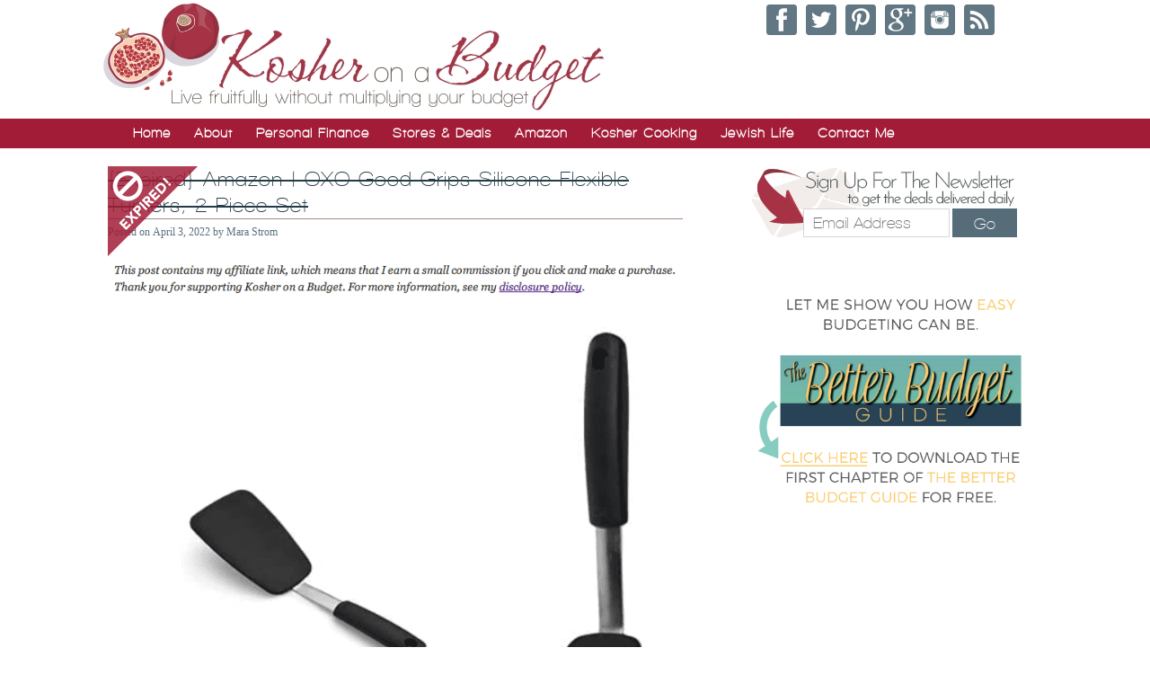

--- FILE ---
content_type: text/html; charset=UTF-8
request_url: https://kosheronabudget.com/oxo-good-grips-silicone-flexible-turners-2-piece-set/
body_size: 20470
content:
<!DOCTYPE html PUBLIC "-//W3C//DTD XHTML 1.0 Transitional//EN" "http://www.w3.org/TR/xhtml1/DTD/xhtml1-transitional.dtd">
<html xmlns="http://www.w3.org/1999/xhtml" lang="en-US" xml:lang="en-US">
<head profile="http://gmpg.org/xfn/11">
<meta http-equiv="Content-Type" content="text/html; charset=UTF-8" />
	<script type='text/javascript'>
(function(a,h,a_,l,o,g,y){ /* dev at 2014-01-16 23:28:53 +0000 */
window[a_]={c:o,b:g,u:l};var s=a.createElement(h);s.src=l,e=a.getElementsByTagName(h)[0];e.parentNode.insertBefore(s,e);
})(document,'script','_ahalogy','//w.ahalogy.com/',{client:"65794738638-kosheronabudget"});
</script><meta name="viewport" content="width=device-width, initial-scale=1.0"/><script data-no-optimize="1" data-cfasync="false">!function(){"use strict";const t={adt_ei:{identityApiKey:"plainText",source:"url",type:"plaintext",priority:1},adt_eih:{identityApiKey:"sha256",source:"urlh",type:"hashed",priority:2},sh_kit:{identityApiKey:"sha256",source:"urlhck",type:"hashed",priority:3}},e=Object.keys(t);function i(t){return function(t){const e=t.match(/((?=([a-z0-9._!#$%+^&*()[\]<>-]+))\2@[a-z0-9._-]+\.[a-z0-9._-]+)/gi);return e?e[0]:""}(function(t){return t.replace(/\s/g,"")}(t.toLowerCase()))}!async function(){const n=new URL(window.location.href),o=n.searchParams;let a=null;const r=Object.entries(t).sort(([,t],[,e])=>t.priority-e.priority).map(([t])=>t);for(const e of r){const n=o.get(e),r=t[e];if(!n||!r)continue;const c=decodeURIComponent(n),d="plaintext"===r.type&&i(c),s="hashed"===r.type&&c;if(d||s){a={value:c,config:r};break}}if(a){const{value:t,config:e}=a;window.adthrive=window.adthrive||{},window.adthrive.cmd=window.adthrive.cmd||[],window.adthrive.cmd.push(function(){window.adthrive.identityApi({source:e.source,[e.identityApiKey]:t},({success:i,data:n})=>{i?window.adthrive.log("info","Plugin","detectEmails",`Identity API called with ${e.type} email: ${t}`,n):window.adthrive.log("warning","Plugin","detectEmails",`Failed to call Identity API with ${e.type} email: ${t}`,n)})})}!function(t,e){const i=new URL(e);t.forEach(t=>i.searchParams.delete(t)),history.replaceState(null,"",i.toString())}(e,n)}()}();
</script><meta name='robots' content='index, follow, max-image-preview:large, max-snippet:-1, max-video-preview:-1' />
	<style>img:is([sizes="auto" i], [sizes^="auto," i]) { contain-intrinsic-size: 3000px 1500px }</style>
	
<script data-no-optimize="1" data-cfasync="false">
(function(w, d) {
	w.adthrive = w.adthrive || {};
	w.adthrive.cmd = w.adthrive.cmd || [];
	w.adthrive.plugin = 'adthrive-ads-3.10.0';
	w.adthrive.host = 'ads.adthrive.com';
	w.adthrive.integration = 'plugin';

	var commitParam = (w.adthriveCLS && w.adthriveCLS.bucket !== 'prod' && w.adthriveCLS.branch) ? '&commit=' + w.adthriveCLS.branch : '';

	var s = d.createElement('script');
	s.async = true;
	s.referrerpolicy='no-referrer-when-downgrade';
	s.src = 'https://' + w.adthrive.host + '/sites/54b51c50e061349d12295841/ads.min.js?referrer=' + w.encodeURIComponent(w.location.href) + commitParam + '&cb=' + (Math.floor(Math.random() * 100) + 1) + '';
	var n = d.getElementsByTagName('script')[0];
	n.parentNode.insertBefore(s, n);
})(window, document);
</script>
<link rel="dns-prefetch" href="https://ads.adthrive.com/"><link rel="preconnect" href="https://ads.adthrive.com/"><link rel="preconnect" href="https://ads.adthrive.com/" crossorigin>
	<!-- This site is optimized with the Yoast SEO Premium plugin v26.8 (Yoast SEO v26.8) - https://yoast.com/product/yoast-seo-premium-wordpress/ -->
	<title>Amazon | OXO Good Grips Silicone Flexible Turners, 2-Piece Set</title>
	<link rel="canonical" href="https://kosheronabudget.com/oxo-good-grips-silicone-flexible-turners-2-piece-set/" />
	<meta property="og:locale" content="en_US" />
	<meta property="og:type" content="article" />
	<meta property="og:title" content="Amazon | OXO Good Grips Silicone Flexible Turners, 2-Piece Set" />
	<meta property="og:description" content="Amazon pricing can change on a dime, so please act accordingly and always confirm prices before you check-out. Great little item for you Pesach kitchen! (Perfect for flipping those Pesach pancakes in a non-stick pan!) Amazon has this OXO Good Grips Silicone Flexible Turners set marked down to $11.30, regularly $25.90! This bundle comes with [&hellip;]" />
	<meta property="og:url" content="https://kosheronabudget.com/oxo-good-grips-silicone-flexible-turners-2-piece-set/" />
	<meta property="og:site_name" content="Kosher on a Budget" />
	<meta property="article:published_time" content="2022-04-03T20:07:51+00:00" />
	<meta property="article:modified_time" content="2022-06-19T09:25:09+00:00" />
	<meta property="og:image" content="https://kosheronabudget.com/wp-content/uploads/2022/04/Screen-Shot-2022-04-03-at-11.01.06-PM.png" />
	<meta property="og:image:width" content="1028" />
	<meta property="og:image:height" content="912" />
	<meta property="og:image:type" content="image/png" />
	<meta name="author" content="Mara Strom" />
	<meta name="twitter:label1" content="Written by" />
	<meta name="twitter:data1" content="Mara Strom" />
	<meta name="twitter:label2" content="Est. reading time" />
	<meta name="twitter:data2" content="2 minutes" />
	<script type="application/ld+json" class="yoast-schema-graph">{"@context":"https://schema.org","@graph":[{"@type":"Article","@id":"https://kosheronabudget.com/oxo-good-grips-silicone-flexible-turners-2-piece-set/#article","isPartOf":{"@id":"https://kosheronabudget.com/oxo-good-grips-silicone-flexible-turners-2-piece-set/"},"author":{"name":"Mara Strom","@id":"https://kosheronabudget.com/#/schema/person/ec529a582a87faebed1572844a7e6228"},"headline":"Amazon | OXO Good Grips Silicone Flexible Turners, 2-Piece Set","datePublished":"2022-04-03T20:07:51+00:00","dateModified":"2022-06-19T09:25:09+00:00","mainEntityOfPage":{"@id":"https://kosheronabudget.com/oxo-good-grips-silicone-flexible-turners-2-piece-set/"},"wordCount":112,"commentCount":0,"image":{"@id":"https://kosheronabudget.com/oxo-good-grips-silicone-flexible-turners-2-piece-set/#primaryimage"},"thumbnailUrl":"https://kosheronabudget.com/wp-content/uploads/2022/04/Screen-Shot-2022-04-03-at-11.01.06-PM.png","keywords":["kitchen deals","kosher1"],"articleSection":["amazon","Expired"],"inLanguage":"en-US","potentialAction":[{"@type":"CommentAction","name":"Comment","target":["https://kosheronabudget.com/oxo-good-grips-silicone-flexible-turners-2-piece-set/#respond"]}]},{"@type":"WebPage","@id":"https://kosheronabudget.com/oxo-good-grips-silicone-flexible-turners-2-piece-set/","url":"https://kosheronabudget.com/oxo-good-grips-silicone-flexible-turners-2-piece-set/","name":"Amazon | OXO Good Grips Silicone Flexible Turners, 2-Piece Set","isPartOf":{"@id":"https://kosheronabudget.com/#website"},"primaryImageOfPage":{"@id":"https://kosheronabudget.com/oxo-good-grips-silicone-flexible-turners-2-piece-set/#primaryimage"},"image":{"@id":"https://kosheronabudget.com/oxo-good-grips-silicone-flexible-turners-2-piece-set/#primaryimage"},"thumbnailUrl":"https://kosheronabudget.com/wp-content/uploads/2022/04/Screen-Shot-2022-04-03-at-11.01.06-PM.png","datePublished":"2022-04-03T20:07:51+00:00","dateModified":"2022-06-19T09:25:09+00:00","author":{"@id":"https://kosheronabudget.com/#/schema/person/ec529a582a87faebed1572844a7e6228"},"breadcrumb":{"@id":"https://kosheronabudget.com/oxo-good-grips-silicone-flexible-turners-2-piece-set/#breadcrumb"},"inLanguage":"en-US","potentialAction":[{"@type":"ReadAction","target":["https://kosheronabudget.com/oxo-good-grips-silicone-flexible-turners-2-piece-set/"]}]},{"@type":"ImageObject","inLanguage":"en-US","@id":"https://kosheronabudget.com/oxo-good-grips-silicone-flexible-turners-2-piece-set/#primaryimage","url":"https://kosheronabudget.com/wp-content/uploads/2022/04/Screen-Shot-2022-04-03-at-11.01.06-PM.png","contentUrl":"https://kosheronabudget.com/wp-content/uploads/2022/04/Screen-Shot-2022-04-03-at-11.01.06-PM.png","width":1028,"height":912},{"@type":"BreadcrumbList","@id":"https://kosheronabudget.com/oxo-good-grips-silicone-flexible-turners-2-piece-set/#breadcrumb","itemListElement":[{"@type":"ListItem","position":1,"name":"Home","item":"https://kosheronabudget.com/"},{"@type":"ListItem","position":2,"name":"Amazon | OXO Good Grips Silicone Flexible Turners, 2-Piece Set"}]},{"@type":"WebSite","@id":"https://kosheronabudget.com/#website","url":"https://kosheronabudget.com/","name":"Kosher on a Budget","description":"Live fruitfully, without multiplying your budget","potentialAction":[{"@type":"SearchAction","target":{"@type":"EntryPoint","urlTemplate":"https://kosheronabudget.com/?s={search_term_string}"},"query-input":{"@type":"PropertyValueSpecification","valueRequired":true,"valueName":"search_term_string"}}],"inLanguage":"en-US"},{"@type":"Person","@id":"https://kosheronabudget.com/#/schema/person/ec529a582a87faebed1572844a7e6228","name":"Mara Strom","image":{"@type":"ImageObject","inLanguage":"en-US","@id":"https://kosheronabudget.com/#/schema/person/image/","url":"https://secure.gravatar.com/avatar/28404c60c7f51636cd0b263099daa985c75f34cb982bc8d4e434503be2355305?s=96&d=blank&r=g","contentUrl":"https://secure.gravatar.com/avatar/28404c60c7f51636cd0b263099daa985c75f34cb982bc8d4e434503be2355305?s=96&d=blank&r=g","caption":"Mara Strom"},"url":"https://kosheronabudget.com/author/stromsachs/"}]}</script>
	<!-- / Yoast SEO Premium plugin. -->


<link rel="alternate" type="application/rss+xml" title="Kosher on a Budget &raquo; Feed" href="https://kosheronabudget.com/feed/" />
<link rel="alternate" type="application/rss+xml" title="Kosher on a Budget &raquo; Comments Feed" href="https://kosheronabudget.com/comments/feed/" />
<link rel="alternate" type="application/rss+xml" title="Kosher on a Budget &raquo; Amazon |  OXO Good Grips Silicone Flexible Turners, 2-Piece Set Comments Feed" href="https://kosheronabudget.com/oxo-good-grips-silicone-flexible-turners-2-piece-set/feed/" />
<script type="text/javascript">
/* <![CDATA[ */
window._wpemojiSettings = {"baseUrl":"https:\/\/s.w.org\/images\/core\/emoji\/16.0.1\/72x72\/","ext":".png","svgUrl":"https:\/\/s.w.org\/images\/core\/emoji\/16.0.1\/svg\/","svgExt":".svg","source":{"concatemoji":"https:\/\/kosheronabudget.com\/wp-includes\/js\/wp-emoji-release.min.js?ver=6.8.3"}};
/*! This file is auto-generated */
!function(s,n){var o,i,e;function c(e){try{var t={supportTests:e,timestamp:(new Date).valueOf()};sessionStorage.setItem(o,JSON.stringify(t))}catch(e){}}function p(e,t,n){e.clearRect(0,0,e.canvas.width,e.canvas.height),e.fillText(t,0,0);var t=new Uint32Array(e.getImageData(0,0,e.canvas.width,e.canvas.height).data),a=(e.clearRect(0,0,e.canvas.width,e.canvas.height),e.fillText(n,0,0),new Uint32Array(e.getImageData(0,0,e.canvas.width,e.canvas.height).data));return t.every(function(e,t){return e===a[t]})}function u(e,t){e.clearRect(0,0,e.canvas.width,e.canvas.height),e.fillText(t,0,0);for(var n=e.getImageData(16,16,1,1),a=0;a<n.data.length;a++)if(0!==n.data[a])return!1;return!0}function f(e,t,n,a){switch(t){case"flag":return n(e,"\ud83c\udff3\ufe0f\u200d\u26a7\ufe0f","\ud83c\udff3\ufe0f\u200b\u26a7\ufe0f")?!1:!n(e,"\ud83c\udde8\ud83c\uddf6","\ud83c\udde8\u200b\ud83c\uddf6")&&!n(e,"\ud83c\udff4\udb40\udc67\udb40\udc62\udb40\udc65\udb40\udc6e\udb40\udc67\udb40\udc7f","\ud83c\udff4\u200b\udb40\udc67\u200b\udb40\udc62\u200b\udb40\udc65\u200b\udb40\udc6e\u200b\udb40\udc67\u200b\udb40\udc7f");case"emoji":return!a(e,"\ud83e\udedf")}return!1}function g(e,t,n,a){var r="undefined"!=typeof WorkerGlobalScope&&self instanceof WorkerGlobalScope?new OffscreenCanvas(300,150):s.createElement("canvas"),o=r.getContext("2d",{willReadFrequently:!0}),i=(o.textBaseline="top",o.font="600 32px Arial",{});return e.forEach(function(e){i[e]=t(o,e,n,a)}),i}function t(e){var t=s.createElement("script");t.src=e,t.defer=!0,s.head.appendChild(t)}"undefined"!=typeof Promise&&(o="wpEmojiSettingsSupports",i=["flag","emoji"],n.supports={everything:!0,everythingExceptFlag:!0},e=new Promise(function(e){s.addEventListener("DOMContentLoaded",e,{once:!0})}),new Promise(function(t){var n=function(){try{var e=JSON.parse(sessionStorage.getItem(o));if("object"==typeof e&&"number"==typeof e.timestamp&&(new Date).valueOf()<e.timestamp+604800&&"object"==typeof e.supportTests)return e.supportTests}catch(e){}return null}();if(!n){if("undefined"!=typeof Worker&&"undefined"!=typeof OffscreenCanvas&&"undefined"!=typeof URL&&URL.createObjectURL&&"undefined"!=typeof Blob)try{var e="postMessage("+g.toString()+"("+[JSON.stringify(i),f.toString(),p.toString(),u.toString()].join(",")+"));",a=new Blob([e],{type:"text/javascript"}),r=new Worker(URL.createObjectURL(a),{name:"wpTestEmojiSupports"});return void(r.onmessage=function(e){c(n=e.data),r.terminate(),t(n)})}catch(e){}c(n=g(i,f,p,u))}t(n)}).then(function(e){for(var t in e)n.supports[t]=e[t],n.supports.everything=n.supports.everything&&n.supports[t],"flag"!==t&&(n.supports.everythingExceptFlag=n.supports.everythingExceptFlag&&n.supports[t]);n.supports.everythingExceptFlag=n.supports.everythingExceptFlag&&!n.supports.flag,n.DOMReady=!1,n.readyCallback=function(){n.DOMReady=!0}}).then(function(){return e}).then(function(){var e;n.supports.everything||(n.readyCallback(),(e=n.source||{}).concatemoji?t(e.concatemoji):e.wpemoji&&e.twemoji&&(t(e.twemoji),t(e.wpemoji)))}))}((window,document),window._wpemojiSettings);
/* ]]> */
</script>
<link rel='stylesheet' id='kosher-on-a-budget-theme-css' href='https://kosheronabudget.com/wp-content/themes/Kosher/style.css?ver=2.5.14' type='text/css' media='all' />
<style id='wp-emoji-styles-inline-css' type='text/css'>

	img.wp-smiley, img.emoji {
		display: inline !important;
		border: none !important;
		box-shadow: none !important;
		height: 1em !important;
		width: 1em !important;
		margin: 0 0.07em !important;
		vertical-align: -0.1em !important;
		background: none !important;
		padding: 0 !important;
	}
</style>
<link rel='stylesheet' id='wp-block-library-css' href='https://kosheronabudget.com/wp-includes/css/dist/block-library/style.min.css?ver=6.8.3' type='text/css' media='all' />
<style id='classic-theme-styles-inline-css' type='text/css'>
/*! This file is auto-generated */
.wp-block-button__link{color:#fff;background-color:#32373c;border-radius:9999px;box-shadow:none;text-decoration:none;padding:calc(.667em + 2px) calc(1.333em + 2px);font-size:1.125em}.wp-block-file__button{background:#32373c;color:#fff;text-decoration:none}
</style>
<link rel='stylesheet' id='convertkit-broadcasts-css' href='https://kosheronabudget.com/wp-content/plugins/convertkit/resources/frontend/css/broadcasts.css?ver=3.1.5' type='text/css' media='all' />
<link rel='stylesheet' id='convertkit-button-css' href='https://kosheronabudget.com/wp-content/plugins/convertkit/resources/frontend/css/button.css?ver=3.1.5' type='text/css' media='all' />
<link rel='stylesheet' id='convertkit-form-css' href='https://kosheronabudget.com/wp-content/plugins/convertkit/resources/frontend/css/form.css?ver=3.1.5' type='text/css' media='all' />
<link rel='stylesheet' id='convertkit-form-builder-field-css' href='https://kosheronabudget.com/wp-content/plugins/convertkit/resources/frontend/css/form-builder.css?ver=3.1.5' type='text/css' media='all' />
<link rel='stylesheet' id='convertkit-form-builder-css' href='https://kosheronabudget.com/wp-content/plugins/convertkit/resources/frontend/css/form-builder.css?ver=3.1.5' type='text/css' media='all' />
<style id='global-styles-inline-css' type='text/css'>
:root{--wp--preset--aspect-ratio--square: 1;--wp--preset--aspect-ratio--4-3: 4/3;--wp--preset--aspect-ratio--3-4: 3/4;--wp--preset--aspect-ratio--3-2: 3/2;--wp--preset--aspect-ratio--2-3: 2/3;--wp--preset--aspect-ratio--16-9: 16/9;--wp--preset--aspect-ratio--9-16: 9/16;--wp--preset--color--black: #000000;--wp--preset--color--cyan-bluish-gray: #abb8c3;--wp--preset--color--white: #ffffff;--wp--preset--color--pale-pink: #f78da7;--wp--preset--color--vivid-red: #cf2e2e;--wp--preset--color--luminous-vivid-orange: #ff6900;--wp--preset--color--luminous-vivid-amber: #fcb900;--wp--preset--color--light-green-cyan: #7bdcb5;--wp--preset--color--vivid-green-cyan: #00d084;--wp--preset--color--pale-cyan-blue: #8ed1fc;--wp--preset--color--vivid-cyan-blue: #0693e3;--wp--preset--color--vivid-purple: #9b51e0;--wp--preset--gradient--vivid-cyan-blue-to-vivid-purple: linear-gradient(135deg,rgba(6,147,227,1) 0%,rgb(155,81,224) 100%);--wp--preset--gradient--light-green-cyan-to-vivid-green-cyan: linear-gradient(135deg,rgb(122,220,180) 0%,rgb(0,208,130) 100%);--wp--preset--gradient--luminous-vivid-amber-to-luminous-vivid-orange: linear-gradient(135deg,rgba(252,185,0,1) 0%,rgba(255,105,0,1) 100%);--wp--preset--gradient--luminous-vivid-orange-to-vivid-red: linear-gradient(135deg,rgba(255,105,0,1) 0%,rgb(207,46,46) 100%);--wp--preset--gradient--very-light-gray-to-cyan-bluish-gray: linear-gradient(135deg,rgb(238,238,238) 0%,rgb(169,184,195) 100%);--wp--preset--gradient--cool-to-warm-spectrum: linear-gradient(135deg,rgb(74,234,220) 0%,rgb(151,120,209) 20%,rgb(207,42,186) 40%,rgb(238,44,130) 60%,rgb(251,105,98) 80%,rgb(254,248,76) 100%);--wp--preset--gradient--blush-light-purple: linear-gradient(135deg,rgb(255,206,236) 0%,rgb(152,150,240) 100%);--wp--preset--gradient--blush-bordeaux: linear-gradient(135deg,rgb(254,205,165) 0%,rgb(254,45,45) 50%,rgb(107,0,62) 100%);--wp--preset--gradient--luminous-dusk: linear-gradient(135deg,rgb(255,203,112) 0%,rgb(199,81,192) 50%,rgb(65,88,208) 100%);--wp--preset--gradient--pale-ocean: linear-gradient(135deg,rgb(255,245,203) 0%,rgb(182,227,212) 50%,rgb(51,167,181) 100%);--wp--preset--gradient--electric-grass: linear-gradient(135deg,rgb(202,248,128) 0%,rgb(113,206,126) 100%);--wp--preset--gradient--midnight: linear-gradient(135deg,rgb(2,3,129) 0%,rgb(40,116,252) 100%);--wp--preset--font-size--small: 13px;--wp--preset--font-size--medium: 20px;--wp--preset--font-size--large: 36px;--wp--preset--font-size--x-large: 42px;--wp--preset--spacing--20: 0.44rem;--wp--preset--spacing--30: 0.67rem;--wp--preset--spacing--40: 1rem;--wp--preset--spacing--50: 1.5rem;--wp--preset--spacing--60: 2.25rem;--wp--preset--spacing--70: 3.38rem;--wp--preset--spacing--80: 5.06rem;--wp--preset--shadow--natural: 6px 6px 9px rgba(0, 0, 0, 0.2);--wp--preset--shadow--deep: 12px 12px 50px rgba(0, 0, 0, 0.4);--wp--preset--shadow--sharp: 6px 6px 0px rgba(0, 0, 0, 0.2);--wp--preset--shadow--outlined: 6px 6px 0px -3px rgba(255, 255, 255, 1), 6px 6px rgba(0, 0, 0, 1);--wp--preset--shadow--crisp: 6px 6px 0px rgba(0, 0, 0, 1);}:where(.is-layout-flex){gap: 0.5em;}:where(.is-layout-grid){gap: 0.5em;}body .is-layout-flex{display: flex;}.is-layout-flex{flex-wrap: wrap;align-items: center;}.is-layout-flex > :is(*, div){margin: 0;}body .is-layout-grid{display: grid;}.is-layout-grid > :is(*, div){margin: 0;}:where(.wp-block-columns.is-layout-flex){gap: 2em;}:where(.wp-block-columns.is-layout-grid){gap: 2em;}:where(.wp-block-post-template.is-layout-flex){gap: 1.25em;}:where(.wp-block-post-template.is-layout-grid){gap: 1.25em;}.has-black-color{color: var(--wp--preset--color--black) !important;}.has-cyan-bluish-gray-color{color: var(--wp--preset--color--cyan-bluish-gray) !important;}.has-white-color{color: var(--wp--preset--color--white) !important;}.has-pale-pink-color{color: var(--wp--preset--color--pale-pink) !important;}.has-vivid-red-color{color: var(--wp--preset--color--vivid-red) !important;}.has-luminous-vivid-orange-color{color: var(--wp--preset--color--luminous-vivid-orange) !important;}.has-luminous-vivid-amber-color{color: var(--wp--preset--color--luminous-vivid-amber) !important;}.has-light-green-cyan-color{color: var(--wp--preset--color--light-green-cyan) !important;}.has-vivid-green-cyan-color{color: var(--wp--preset--color--vivid-green-cyan) !important;}.has-pale-cyan-blue-color{color: var(--wp--preset--color--pale-cyan-blue) !important;}.has-vivid-cyan-blue-color{color: var(--wp--preset--color--vivid-cyan-blue) !important;}.has-vivid-purple-color{color: var(--wp--preset--color--vivid-purple) !important;}.has-black-background-color{background-color: var(--wp--preset--color--black) !important;}.has-cyan-bluish-gray-background-color{background-color: var(--wp--preset--color--cyan-bluish-gray) !important;}.has-white-background-color{background-color: var(--wp--preset--color--white) !important;}.has-pale-pink-background-color{background-color: var(--wp--preset--color--pale-pink) !important;}.has-vivid-red-background-color{background-color: var(--wp--preset--color--vivid-red) !important;}.has-luminous-vivid-orange-background-color{background-color: var(--wp--preset--color--luminous-vivid-orange) !important;}.has-luminous-vivid-amber-background-color{background-color: var(--wp--preset--color--luminous-vivid-amber) !important;}.has-light-green-cyan-background-color{background-color: var(--wp--preset--color--light-green-cyan) !important;}.has-vivid-green-cyan-background-color{background-color: var(--wp--preset--color--vivid-green-cyan) !important;}.has-pale-cyan-blue-background-color{background-color: var(--wp--preset--color--pale-cyan-blue) !important;}.has-vivid-cyan-blue-background-color{background-color: var(--wp--preset--color--vivid-cyan-blue) !important;}.has-vivid-purple-background-color{background-color: var(--wp--preset--color--vivid-purple) !important;}.has-black-border-color{border-color: var(--wp--preset--color--black) !important;}.has-cyan-bluish-gray-border-color{border-color: var(--wp--preset--color--cyan-bluish-gray) !important;}.has-white-border-color{border-color: var(--wp--preset--color--white) !important;}.has-pale-pink-border-color{border-color: var(--wp--preset--color--pale-pink) !important;}.has-vivid-red-border-color{border-color: var(--wp--preset--color--vivid-red) !important;}.has-luminous-vivid-orange-border-color{border-color: var(--wp--preset--color--luminous-vivid-orange) !important;}.has-luminous-vivid-amber-border-color{border-color: var(--wp--preset--color--luminous-vivid-amber) !important;}.has-light-green-cyan-border-color{border-color: var(--wp--preset--color--light-green-cyan) !important;}.has-vivid-green-cyan-border-color{border-color: var(--wp--preset--color--vivid-green-cyan) !important;}.has-pale-cyan-blue-border-color{border-color: var(--wp--preset--color--pale-cyan-blue) !important;}.has-vivid-cyan-blue-border-color{border-color: var(--wp--preset--color--vivid-cyan-blue) !important;}.has-vivid-purple-border-color{border-color: var(--wp--preset--color--vivid-purple) !important;}.has-vivid-cyan-blue-to-vivid-purple-gradient-background{background: var(--wp--preset--gradient--vivid-cyan-blue-to-vivid-purple) !important;}.has-light-green-cyan-to-vivid-green-cyan-gradient-background{background: var(--wp--preset--gradient--light-green-cyan-to-vivid-green-cyan) !important;}.has-luminous-vivid-amber-to-luminous-vivid-orange-gradient-background{background: var(--wp--preset--gradient--luminous-vivid-amber-to-luminous-vivid-orange) !important;}.has-luminous-vivid-orange-to-vivid-red-gradient-background{background: var(--wp--preset--gradient--luminous-vivid-orange-to-vivid-red) !important;}.has-very-light-gray-to-cyan-bluish-gray-gradient-background{background: var(--wp--preset--gradient--very-light-gray-to-cyan-bluish-gray) !important;}.has-cool-to-warm-spectrum-gradient-background{background: var(--wp--preset--gradient--cool-to-warm-spectrum) !important;}.has-blush-light-purple-gradient-background{background: var(--wp--preset--gradient--blush-light-purple) !important;}.has-blush-bordeaux-gradient-background{background: var(--wp--preset--gradient--blush-bordeaux) !important;}.has-luminous-dusk-gradient-background{background: var(--wp--preset--gradient--luminous-dusk) !important;}.has-pale-ocean-gradient-background{background: var(--wp--preset--gradient--pale-ocean) !important;}.has-electric-grass-gradient-background{background: var(--wp--preset--gradient--electric-grass) !important;}.has-midnight-gradient-background{background: var(--wp--preset--gradient--midnight) !important;}.has-small-font-size{font-size: var(--wp--preset--font-size--small) !important;}.has-medium-font-size{font-size: var(--wp--preset--font-size--medium) !important;}.has-large-font-size{font-size: var(--wp--preset--font-size--large) !important;}.has-x-large-font-size{font-size: var(--wp--preset--font-size--x-large) !important;}
:where(.wp-block-post-template.is-layout-flex){gap: 1.25em;}:where(.wp-block-post-template.is-layout-grid){gap: 1.25em;}
:where(.wp-block-columns.is-layout-flex){gap: 2em;}:where(.wp-block-columns.is-layout-grid){gap: 2em;}
:root :where(.wp-block-pullquote){font-size: 1.5em;line-height: 1.6;}
</style>
<link rel='stylesheet' id='tablepress-default-css' href='https://kosheronabudget.com/wp-content/tablepress-combined.min.css?ver=42' type='text/css' media='all' />
<script type="text/javascript" src="https://kosheronabudget.com/wp-includes/js/jquery/jquery.min.js?ver=3.7.1" id="jquery-core-js"></script>
<script type="text/javascript" src="https://kosheronabudget.com/wp-includes/js/jquery/jquery-migrate.min.js?ver=3.4.1" id="jquery-migrate-js"></script>
<script type="text/javascript" src="https://kosheronabudget.com/wp-content/themes/Kosher/fancybox/jquery.fancybox.pack.js?ver=6.8.3" id="koab-fancybox-js"></script>
<!--[if lt IE 9]>
<script type="text/javascript" src="https://kosheronabudget.com/wp-content/themes/genesis/lib/js/html5shiv.min.js?ver=3.7.3" id="html5shiv-js"></script>
<![endif]-->
<link rel="https://api.w.org/" href="https://kosheronabudget.com/wp-json/" /><link rel="alternate" title="JSON" type="application/json" href="https://kosheronabudget.com/wp-json/wp/v2/posts/119132" /><link rel="EditURI" type="application/rsd+xml" title="RSD" href="https://kosheronabudget.com/xmlrpc.php?rsd" />
<meta name="generator" content="WordPress 6.8.3" />
<link rel='shortlink' href='https://kosheronabudget.com/?p=119132' />
<link rel="alternate" title="oEmbed (JSON)" type="application/json+oembed" href="https://kosheronabudget.com/wp-json/oembed/1.0/embed?url=https%3A%2F%2Fkosheronabudget.com%2Foxo-good-grips-silicone-flexible-turners-2-piece-set%2F" />
<link rel="alternate" title="oEmbed (XML)" type="text/xml+oembed" href="https://kosheronabudget.com/wp-json/oembed/1.0/embed?url=https%3A%2F%2Fkosheronabudget.com%2Foxo-good-grips-silicone-flexible-turners-2-piece-set%2F&#038;format=xml" />
<meta name="cdp-version" content="1.5.0" /><link type="text/css" rel="stylesheet" href="https://kosheronabudget.com/wp-content/plugins/wordpress-print-this-section/css/printthis.css" />
<!-- Print This Plugin Was Here! -->


<!-- Facebook Like Thumbnail (v0.4) -->
<meta property="og:image" content="https://kosheronabudget.com/wp-content/uploads/2022/04/Screen-Shot-2022-04-03-at-11.01.06-PM.png" />
<!-- using featured thumbnail -->
<!-- Facebook Like Thumbnail (By Ashfame - https://github.com/ashfame/facebook-like-thumbnail) -->

<link rel="icon" href="https://kosheronabudget.com/wp-content/themes/Kosher/images/favicon.ico" />
<link rel="pingback" href="https://kosheronabudget.com/xmlrpc.php" />
<!-- Google tag (gtag.js) GA4-->
<script async src="https://www.googletagmanager.com/gtag/js?id=G-FVH220PTSR"></script>
<script>
  window.dataLayer = window.dataLayer || [];
  function gtag(){dataLayer.push(arguments);}
  gtag('js', new Date());

  gtag('config', 'G-FVH220PTSR');
</script>
<!-- end GA4 Google Tag -->
<script type="text/javascript">
  var _gaq = _gaq || [];
  _gaq.push(['_setAccount', 'UA-17351105-1']);
  _gaq.push(['_trackPageview']);
  (function() {
    var ga = document.createElement('script'); ga.type = 'text/javascript'; ga.async = true;
    ga.src = ('https:' == document.location.protocol ? 'https://ssl' : 'http://www') + '.google-analytics.com/ga.js';
    var s = document.getElementsByTagName('script')[0]; s.parentNode.insertBefore(ga, s);
  })();
</script>
<link href='//fonts.googleapis.com/css?family=Montaga' rel='stylesheet' type='text/css'>
<link rel="author" href="https://plus.google.com/107866089903790477646/" />
<link rel="publisher" href="https://plus.google.com/114715170865168107461/" />
<link rel="stylesheet" href="//kosheronabudget.com/wp-content/themes/Kosher/fancybox/jquery.fancybox.css" type="text/css" media="screen" />
<script type="text/javascript">jQuery(document).ready(function() {
		jQuery(".deal-form").fancybox({
			maxWidth	: 800,
			maxHeight	: 600,
			fitToView	: false,
			width		: '610px',
			height		: '406px',
			autoSize	: false,
			closeClick	: false,
			openEffect	: 'fade',
			closeEffect	: 'fade',
			helpers: {
				overlay: {
					locked: false
				}
			},
			autoCenter: true
		});   
	});</script><script type="text/javascript">
function clickclear(thisfield, defaulttext) {
if (thisfield.value == defaulttext) {
thisfield.value = "";
}
}
function clickrecall(thisfield, defaulttext) {
if (thisfield.value == "") {
thisfield.value = defaulttext;
}
}
</script>
 	<script src="https://kit.fontawesome.com/d73f4a9168.js" crossorigin="anonymous"></script>
	<meta property="og:site_name" content="Kosher on a Budget" />
<!-- Facebook Pixel Code -->
<script>
  !function(f,b,e,v,n,t,s)
  {if(f.fbq)return;n=f.fbq=function(){n.callMethod?
  n.callMethod.apply(n,arguments):n.queue.push(arguments)};
  if(!f._fbq)f._fbq=n;n.push=n;n.loaded=!0;n.version='2.0';
  n.queue=[];t=b.createElement(e);t.async=!0;
  t.src=v;s=b.getElementsByTagName(e)[0];
  s.parentNode.insertBefore(t,s)}(window, document,'script',
  'https://connect.facebook.net/en_US/fbevents.js');
  fbq('init', '178816332712585');
  fbq('track', 'PageView');
</script>
<noscript><img height="1" width="1" style="display:none"
  src="https://www.facebook.com/tr?id=178816332712585&ev=PageView&noscript=1"
/></noscript>
<!-- End Facebook Pixel Code -->

		<style type="text/css" id="wp-custom-css">
			/*
You can add your own CSS here.

Click the help icon above to learn more.
*/

.before-content {
margin-bottom: 25px;
}

.home .tag-black-friday .entry-content > a:after {
    content: "Black Friday";
    text-transform: uppercase;
    color: #fff;
    background: #000;
    padding: 5px;
    text-align: center;
    font-size: 13px;
    line-height: 1.2;
    margin-right: 10px;
    display: flex;
    align-items: center;
    position: absolute;
    left: 8px;
    top: 10px;
    border-radius: 5px;
}

.home .tag-black-friday .entry-content {
    position: relative;
}

.single .tag-black-friday .entry-title:before {
    content: "Black Friday";
    text-transform: uppercase;
    font-size: 18px;
    color: #fff;
    background: #000;
    padding: 5px;
    text-align: center;
    line-height: 1.2;
    display: flex;
    align-items: center;
    margin-right: 10px;
}

.single .tag-black-friday .entry-title, .single .tag-cyber-monday .entry-title, .single .tag-prime-day .entry-title,
.single .tag-prime-day-2023 .entry-title, .tag-prime-early-access-sale .entry-title, .tag-today-only .entry-title {
    display: flex;
}

.home .tag-cyber-monday .entry-content > a:after {
    content: "Cyber Monday";
    text-transform: uppercase;
    color: #000;
    background: #FFD700;
    padding: 5px;
    text-align: center;
    font-size: 13px;
    line-height: 1.2;
    margin-right: 10px;
    display: flex;
    align-items: center;
    position: absolute;
    left: 8px;
    top: 10px;
    border-radius: 5px;
}

.home .tag-cyber-monday .entry-content {
    position: relative;
}

.single .tag-cyber-monday .entry-title:before {
    content: "Cyber Monday";
    text-transform: uppercase;
    font-size: 18px;
    color: #000;
    background: #FFD700;
    padding: 5px;
    text-align: center;
    line-height: 1.2;
    display: flex;
    align-items: center;
    margin-right: 10px;
}

.home .tag-prime-day .entry-content > a:after, .single .tag-prime-day .entry-title:before, .home .tag-prime-day-2023 .entry-content > a:after, .single .tag-prime-day-2023 .entry-title:before {
	content: "Prime Day";
	text-transform: uppercase;
	color: #fff;
	background: #ff9900;
	padding: 5px;
	text-align: center;
	line-height: 1.2;
	margin-right: 10px;
	display: flex;
	align-items: center;
}

.home .tag-prime-day .entry-content, .home .tag-prime-day-2023 .entry-content, .home .tag-today-only .entry-content {
    position: relative;
}
.home .tag-prime-day .entry-content > a:after, .home .tag-prime-day-2023 .entry-content > a:after, .home .tag-today-only .entry-content > a:after {
    font-size: 13px;
    position: absolute;
    left: 8px;
    top: 10px;
    border-radius: 5px;
}

.single .tag-prime-day .entry-title:before {
	
}

.home .tag-today-only .entry-content > a:after {
	content: "Today Only";
	text-transform: uppercase;
	color: #fff;
	background: #ff028d;
	padding: 5px;
	text-align: center;
    font-size: 13px;
    line-height: 1.2;
    margin-right: 10px;
    display: flex;
    align-items: center;
    position: absolute;
    left: 8px;
    top: 10px;
    border-radius: 5px;
}

.home .tag-prime-early-access-sale .entry-content > a:after {
    content: "Early Access";
    text-transform: uppercase;
    color: #fff;
    background: #22b600;
    padding: 5px;
    text-align: center;
    font-size: 13px;
    line-height: 1.2;
    margin-right: 10px;
    display: flex;
    align-items: center;
    position: absolute;
    left: 8px;
    top: 10px;
    border-radius: 5px;
}

.home .tag-prime-early-access-sale .entry-content {
    position: relative;
}

.single .tag-prime-early-access-sale .entry-title:before {
    content: "Early Access";
    text-transform: uppercase;
    font-size: 18px;
    color: #fff;
    background: #22b600;
    padding: 5px;
    text-align: center;
    line-height: 1.2;
    display: flex;
    align-items: center;
    margin-right: 10px;
}

.single .tag-today-only .entry-title:before {
    content: "Today Only";
    text-transform: uppercase;
    font-size: 18px;
    color: #fff;
    background: #ff028d;
    padding: 5px;
    text-align: center;
    line-height: 1.2;
    display: flex;
    align-items: center;
    margin-right: 10px;
}

@media only screen and (max-width: 600px) {
	#sidebar #signup {
		display: block;
	}
}		</style>
		</head>
<body class="wp-singular post-template-default single single-post postid-119132 single-format-standard wp-theme-genesis wp-child-theme-Kosher custom-header content-sidebar">
<div id="fb-root"></div>
<script>(function(d, s, id) {
  var js, fjs = d.getElementsByTagName(s)[0];
  if (d.getElementById(id)) return;
  js = d.createElement(s); js.id = id;
  js.src = "//connect.facebook.net/en_US/sdk.js#xfbml=1&version=v2.3";
  fjs.parentNode.insertBefore(js, fjs);
}(document, 'script', 'facebook-jssdk'));</script>

<div id='woobox-root'></div>
<script>(function(d, s, id) {
  var js, fjs = d.getElementsByTagName(s)[0];
  if (d.getElementById(id)) return;
  js = d.createElement(s); js.id = id;
  js.src = "//woobox.com/js/plugins/woo.js";
  fjs.parentNode.insertBefore(js, fjs);
}(document, 'script', 'woobox-sdk'));</script><div id="wrap"><div id="header"><div class="wrap"><div id="title-area"><p id="title"><a href="https://kosheronabudget.com/">Kosher on a Budget</a></p><p id="description">Live fruitfully, without multiplying your budget</p></div><div class="widget-area header-widget-area"><div id="text-114" class="widget widget_text"><div class="widget-wrap">			<div class="textwidget"><div id="headersocial"><a href="https://www.facebook.com/kosheronabudget" target="_blank"><img src="//kosheronabudget.com/wp-content/uploads/2013/11/facebook.jpg" alt="Follow on Facebook" title="Follow on Facebook"/></a> <a href="https://twitter.com/#!/kosheronabudget" target="_blank"><img src="//kosheronabudget.com/wp-content/uploads/2013/11/twitter.jpg" alt="Follow on Twitter" title="Follow on Twitter"/></a> <a href="https://pinterest.com/kosheronabudget" target="_blank"><img src="//kosheronabudget.com/wp-content/uploads/2013/11/pinterest.jpg" alt="Follow on Pinterest" title="Follow on Pinterest"/></a> <a href="https://plus.google.com/+MaraStrom" target="_blank"><img src="//kosheronabudget.com/wp-content/uploads/2013/11/google.jpg" alt="Follow on Google+" title="Follow on Google+"/></a> <a href="https://instagram.com/kosheronabudget" target="_blank"><img src="//kosheronabudget.com/wp-content/uploads/2013/11/instagram.jpg" alt="Follow on Instagram" title="Follow on Instagram"/></a> <a href="http://feeds.feedblitz.com/kosheronabudget" target="_blank"><img src="//kosheronabudget.com/wp-content/uploads/2013/11/rss.jpg" alt="Follow via RSS" title="Follow via RSS"/></a></div></div>
		</div></div>
</div><div id="logoarea">
<a href="https://kosheronabudget.com"><img src="//kosheronabudget.com/wp-content/uploads/2013/11/logo.jpg" alt="Kosher on a Budget Logo" title="Kosher on a Budget Logo"></a>
</div> </div></div><div id="nav"><div class="wrap"><ul id="menu-basic" class="menu genesis-nav-menu menu-primary"><li id="menu-item-1925" class="menu-item menu-item-type-custom menu-item-object-custom menu-item-home menu-item-1925"><a href="https://kosheronabudget.com/">Home</a></li>
<li id="menu-item-1929" class="menu-item menu-item-type-post_type menu-item-object-page menu-item-has-children menu-item-1929"><a href="https://kosheronabudget.com/about-me/">About</a>
<ul class="sub-menu">
	<li id="menu-item-2189" class="menu-item menu-item-type-post_type menu-item-object-page menu-item-2189"><a href="https://kosheronabudget.com/about-me/">About Me</a></li>
	<li id="menu-item-2036" class="menu-item menu-item-type-post_type menu-item-object-page menu-item-2036"><a href="https://kosheronabudget.com/disclosure/">Disclosure</a></li>
	<li id="menu-item-2187" class="menu-item menu-item-type-post_type menu-item-object-page menu-item-2187"><a href="https://kosheronabudget.com/about-me/privacy-policy/">Privacy Policy</a></li>
	<li id="menu-item-59095" class="menu-item menu-item-type-post_type menu-item-object-page menu-item-59095"><a href="https://kosheronabudget.com/about-me/personal-finance-coaching-with-mara/">Personal Finance Coaching with Mara</a></li>
</ul>
</li>
<li id="menu-item-1928" class="menu-item menu-item-type-post_type menu-item-object-page menu-item-has-children menu-item-1928"><a href="https://kosheronabudget.com/getting-started/">Personal Finance</a>
<ul class="sub-menu">
	<li id="menu-item-1939" class="menu-item menu-item-type-taxonomy menu-item-object-category menu-item-1939"><a href="https://kosheronabudget.com/category/getting-started/my-jewish-dave-ramsey-story/">Getting Out of Debt</a></li>
	<li id="menu-item-19272" class="menu-item menu-item-type-taxonomy menu-item-object-category menu-item-19272"><a href="https://kosheronabudget.com/category/budgeting-basics/">Budgeting</a></li>
	<li id="menu-item-42506" class="menu-item menu-item-type-taxonomy menu-item-object-category menu-item-42506"><a href="https://kosheronabudget.com/category/getting-started/ways-i-save/">Saving</a></li>
	<li id="menu-item-34634" class="menu-item menu-item-type-taxonomy menu-item-object-category menu-item-34634"><a href="https://kosheronabudget.com/category/getting-started/my-frugal-simcha/">My Frugal Simcha</a></li>
	<li id="menu-item-11478" class="menu-item menu-item-type-taxonomy menu-item-object-category menu-item-11478"><a href="https://kosheronabudget.com/category/getting-started/cloth-diapering/">Cloth Diapering 101</a></li>
</ul>
</li>
<li id="menu-item-1937" class="menu-item menu-item-type-taxonomy menu-item-object-category current-post-ancestor menu-item-has-children menu-item-1937"><a href="https://kosheronabudget.com/category/stores-and-deals/">Stores &amp; Deals</a>
<ul class="sub-menu">
	<li id="menu-item-40704" class="menu-item menu-item-type-taxonomy menu-item-object-category menu-item-40704"><a href="https://kosheronabudget.com/category/stores-and-deals/aldi/">Aldi</a></li>
	<li id="menu-item-29782" class="menu-item menu-item-type-taxonomy menu-item-object-category menu-item-29782"><a href="https://kosheronabudget.com/category/stores-and-deals/costco/">Costco</a></li>
	<li id="menu-item-4469" class="menu-item menu-item-type-taxonomy menu-item-object-category menu-item-4469"><a href="https://kosheronabudget.com/category/stores-and-deals/online-deals/">Online Deals</a></li>
	<li id="menu-item-1957" class="menu-item menu-item-type-taxonomy menu-item-object-category menu-item-1957"><a href="https://kosheronabudget.com/category/stores-and-deals/target/">Target</a></li>
	<li id="menu-item-1931" class="menu-item menu-item-type-taxonomy menu-item-object-category menu-item-1931"><a href="https://kosheronabudget.com/category/freebies/">Freebies</a></li>
</ul>
</li>
<li id="menu-item-1949" class="menu-item menu-item-type-taxonomy menu-item-object-category current-post-ancestor current-menu-parent current-post-parent menu-item-1949"><a href="https://kosheronabudget.com/category/stores-and-deals/amazon/">Amazon</a></li>
<li id="menu-item-1932" class="menu-item menu-item-type-taxonomy menu-item-object-category menu-item-has-children menu-item-1932"><a href="https://kosheronabudget.com/category/kosher-cooking/">Kosher Cooking</a>
<ul class="sub-menu">
	<li id="menu-item-40951" class="menu-item menu-item-type-post_type menu-item-object-page menu-item-40951"><a href="https://kosheronabudget.com/kosher-recipe-index/">Kosher Recipes</a></li>
	<li id="menu-item-1947" class="menu-item menu-item-type-taxonomy menu-item-object-category menu-item-1947"><a href="https://kosheronabudget.com/category/kosher-cooking/menu-planning/">Menu Planning</a></li>
</ul>
</li>
<li id="menu-item-1935" class="menu-item menu-item-type-taxonomy menu-item-object-category menu-item-has-children menu-item-1935"><a href="https://kosheronabudget.com/category/shabbat-yom-tov/">Jewish Life</a>
<ul class="sub-menu">
	<li id="menu-item-12252" class="menu-item menu-item-type-post_type menu-item-object-page menu-item-12252"><a href="https://kosheronabudget.com/planning-for-the-jewish-holidays/">Planning for the Chagim</a></li>
	<li id="menu-item-1934" class="menu-item menu-item-type-taxonomy menu-item-object-category menu-item-1934"><a href="https://kosheronabudget.com/category/shabbat-yom-tov/shabbat/">Shabbat</a></li>
	<li id="menu-item-1933" class="menu-item menu-item-type-taxonomy menu-item-object-category menu-item-1933"><a href="https://kosheronabudget.com/category/shabbat-yom-tov/high-holidays/">Rosh Hashana &amp; Yom Kippur</a></li>
	<li id="menu-item-1936" class="menu-item menu-item-type-taxonomy menu-item-object-category menu-item-1936"><a href="https://kosheronabudget.com/category/shabbat-yom-tov/sukkot/">Sukkot</a></li>
	<li id="menu-item-1930" class="menu-item menu-item-type-taxonomy menu-item-object-category menu-item-1930"><a href="https://kosheronabudget.com/category/shabbat-yom-tov/chanukah/">Chanukah</a></li>
	<li id="menu-item-4640" class="menu-item menu-item-type-taxonomy menu-item-object-category menu-item-4640"><a href="https://kosheronabudget.com/category/tu-bshevat/">Tu B&#8217;Shevat</a></li>
	<li id="menu-item-6027" class="menu-item menu-item-type-taxonomy menu-item-object-category menu-item-6027"><a href="https://kosheronabudget.com/category/shabbat-yom-tov/purim/">Purim</a></li>
	<li id="menu-item-34204" class="menu-item menu-item-type-post_type menu-item-object-page menu-item-34204"><a href="https://kosheronabudget.com/passover/">Passover</a></li>
	<li id="menu-item-9045" class="menu-item menu-item-type-taxonomy menu-item-object-category menu-item-9045"><a href="https://kosheronabudget.com/category/shabbat-yom-tov/shavuot/">Shavuot</a></li>
</ul>
</li>
<li id="menu-item-34209" class="menu-item menu-item-type-post_type menu-item-object-page menu-item-34209"><a href="https://kosheronabudget.com/contact/">Contact Me</a></li>
</ul></div></div><div id="inner"><div class="wrap"><div id="content-sidebar-wrap"><div id="content" class="hfeed">

 <div class="post-119132 post type-post status-publish format-standard has-post-thumbnail hentry category-amazon category-expired tag-kitchen-deals tag-kosher1 entry"><h1 class="entry-title">Amazon |  OXO Good Grips Silicone Flexible Turners, 2-Piece Set</h1>
 <div class="post-info">Posted on <span class="date published time" title="2022-04-03T16:07:51-04:00">April 3, 2022</span>  by <span class="author vcard"><span class="fn">Mara Strom</span></span> </div><div class="entry-content"><p><a href="https://kosheronabudget.com/disclosure/" target="_blank" rel="noopener"><em><img decoding="async" class="alignnone size-full wp-image-50314" src="https://kosheronabudget.com/wp-content/uploads/2014/01/Screen-Shot-2014-01-19-at-2.18.18-PM.png" alt="Disclosure Statement" width="723" height="54" srcset="https://kosheronabudget.com/wp-content/uploads/2014/01/Screen-Shot-2014-01-19-at-2.18.18-PM.png 723w, https://kosheronabudget.com/wp-content/uploads/2014/01/Screen-Shot-2014-01-19-at-2.18.18-PM-300x22.png 300w" sizes="(max-width: 723px) 100vw, 723px" /></em></a><a href="https://amzn.to/3u4qjKQ" target="_blank" rel="nofollow noopener"><img decoding="async" class="aligncenter wp-image-119133" src="https://kosheronabudget.com/wp-content/uploads/2022/04/Screen-Shot-2022-04-03-at-11.01.06-PM.png" alt="" width="714" height="634" srcset="https://kosheronabudget.com/wp-content/uploads/2022/04/Screen-Shot-2022-04-03-at-11.01.06-PM.png 1028w, https://kosheronabudget.com/wp-content/uploads/2022/04/Screen-Shot-2022-04-03-at-11.01.06-PM-300x266.png 300w, https://kosheronabudget.com/wp-content/uploads/2022/04/Screen-Shot-2022-04-03-at-11.01.06-PM-1024x908.png 1024w, https://kosheronabudget.com/wp-content/uploads/2022/04/Screen-Shot-2022-04-03-at-11.01.06-PM-768x681.png 768w, https://kosheronabudget.com/wp-content/uploads/2022/04/Screen-Shot-2022-04-03-at-11.01.06-PM-600x532.png 600w" sizes="(max-width: 714px) 100vw, 714px" /></a></p>
<p style="text-align: center;"><em>Amazon pricing can change on a dime, so please act accordingly and always confirm prices before you check-out.</em></p>
<p>Great little item for you Pesach kitchen! (Perfect for flipping those Pesach pancakes in a non-stick pan!)</p>
<p>Amazon has this <a href="https://amzn.to/3u4qjKQ" target="_blank" rel="nofollow noopener"><strong>OXO Good Grips Silicone Flexible Turners</strong></a> set marked down to $11.30, regularly $25.90!</p>
<p>This bundle comes with the <a href="https://amzn.to/3u4qjKQ" target="_blank" rel="nofollow noopener">one OXO Good Grips Small Silicone Flexible Turner Black and one OXO Good Grips Large Silicone Flexible Turner</a>.</p>
<p>Two-day shipping is free with your <a href="https://kosheronabudget.com/amazon-prime-free-trial/" target="_blank" rel="noopener">Amazon Prime</a> account. If you&#8217;re not a member, you can get free 5-7 day shipping via Super Saver Shipping, when you spend $25 or more.</p>
<p><a href="https://amzn.to/3u4qjKQ" target="_blank" rel="nofollow noopener"><img loading="lazy" decoding="async" class="aligncenter size-full wp-image-119134" src="https://kosheronabudget.com/wp-content/uploads/2022/04/Oxo-Turners-200x200-1.png" alt="" width="200" height="200" srcset="https://kosheronabudget.com/wp-content/uploads/2022/04/Oxo-Turners-200x200-1.png 200w, https://kosheronabudget.com/wp-content/uploads/2022/04/Oxo-Turners-200x200-1-75x75.png 75w, https://kosheronabudget.com/wp-content/uploads/2022/04/Oxo-Turners-200x200-1-125x125.png 125w, https://kosheronabudget.com/wp-content/uploads/2022/04/Oxo-Turners-200x200-1-150x150.png 150w" sizes="auto, (max-width: 200px) 100vw, 200px" /></a><br />
<a href="https://amzn.to/3u4qjKQ" target="_blank" rel="nofollow noopener"><img loading="lazy" decoding="async" class="aligncenter size-full wp-image-111819" src="https://kosheronabudget.com/wp-content/uploads/2020/10/Get-this-deal-1.png" alt="" width="200" height="55" /></a></p>
<div itemscope itemtype="http://schema.org/Article" style="display: none;">
<meta itemprop="url" content="https://kosheronabudget.com/oxo-good-grips-silicone-flexible-turners-2-piece-set/" />
<meta itemprop="name" content="Amazon |  OXO Good Grips Silicone Flexible Turners, 2-Piece Set" />
<meta itemprop="description" content="Amazon pricing can change on a dime, so please act accordingly and always confirm prices before you check-out. Great little item for you Pesach kitchen! (Perfect for flipping those Pesach pancakes in a non-stick pan!) Amazon has this OXO Good Grips Silicone Flexible Turners set marked down to $11.30, regularly $25.90! This bundle comes with ..." />
<meta itemprop="author" content="Mara Strom" />
<meta itemprop="datePublished" content="2022-04-03" />
<meta itemprop="wordCount" content="162" />
<meta itemprop="keywords" content="kitchen deals" />
<meta itemprop="keywords" content="kosher1" />
<meta itemprop="articleSection" content="amazon" />
<meta itemprop="articleSection" content="Expired" />
</div>
<!--<rdf:RDF xmlns:rdf="http://www.w3.org/1999/02/22-rdf-syntax-ns#"
			xmlns:dc="http://purl.org/dc/elements/1.1/"
			xmlns:trackback="http://madskills.com/public/xml/rss/module/trackback/">
		<rdf:Description rdf:about="https://kosheronabudget.com/oxo-good-grips-silicone-flexible-turners-2-piece-set/"
    dc:identifier="https://kosheronabudget.com/oxo-good-grips-silicone-flexible-turners-2-piece-set/"
    dc:title="Amazon |  OXO Good Grips Silicone Flexible Turners, 2-Piece Set"
    trackback:ping="https://kosheronabudget.com/oxo-good-grips-silicone-flexible-turners-2-piece-set/trackback/" />
</rdf:RDF>-->
</div><div class="post-meta">{ <span class="post-comments"><a href="https://kosheronabudget.com/oxo-good-grips-silicone-flexible-turners-2-piece-set/#respond">Leave a Comment</a></span> }</div><div class="socialbuttons">
	<ul>
		<li class="facebook"><a target="_blank" href="https://www.facebook.com/share.php?u=https://kosheronabudget.com/oxo-good-grips-silicone-flexible-turners-2-piece-set/&amp;t=Amazon |  OXO Good Grips Silicone Flexible Turners, 2-Piece Set"></a></li>
		<li class="twitter"><a target="_blank" href="https://twitter.com/home?status=Amazon |  OXO Good Grips Silicone Flexible Turners, 2-Piece Set https://kosheronabudget.com/oxo-good-grips-silicone-flexible-turners-2-piece-set/"></a></li>
		<li class="pinterest"><a href="javascript:void((function(){var%20e=document.createElement('script');e.setAttribute('type','text/javascript');e.setAttribute('charset','UTF-8');e.setAttribute('src','http://assets.pinterest.com/js/pinmarklet.js?r='+Math.random()*99999999);document.body.appendChild(e)})());"></a></li>
		<li class="googleplus"><a target="_blank" href="https://plus.google.com/share?url=https://kosheronabudget.com/oxo-good-grips-silicone-flexible-turners-2-piece-set/"></a></li>
		<li class="email"><a href="/cdn-cgi/l/email-protection#[base64]"></a></li>
		<li class="print"><a target="_blank" href="http://www.printfriendly.com/print/v2?url=https://kosheronabudget.com/oxo-good-grips-silicone-flexible-turners-2-piece-set/"></a></li>
	</ul>
</div>
 </div>	<div id="respond" class="comment-respond">
		<h3 id="reply-title" class="comment-reply-title">Leave a Comment <small><a rel="nofollow" id="cancel-comment-reply-link" href="/oxo-good-grips-silicone-flexible-turners-2-piece-set/#respond" style="display:none;">Cancel reply</a></small></h3><form action="https://kosheronabudget.com/wp-comments-post.php" method="post" id="commentform" class="comment-form"><p class="comment-form-comment"><textarea id="comment" name="comment" cols="45" rows="8" tabindex="4" aria-required="true"></textarea></p><p class="comment-form-author"><input id="author" name="author" type="text" value="" size="30" tabindex="1" aria-required="true" /><label for="author">Name</label> <span class="required">*</span></p>
<p class="comment-form-email"><input id="email" name="email" type="text" value="" size="30" tabindex="2" aria-required="true" /><label for="email">Email</label> <span class="required">*</span></p>
<p class="comment-form-url"><input id="url" name="url" type="text" value="" size="30" tabindex="3" /><label for="url">Website</label></p>
<p class="form-submit"><input name="submit" type="submit" id="submit" class="submit" value="Post Comment" /> <input type='hidden' name='comment_post_ID' value='119132' id='comment_post_ID' />
<input type='hidden' name='comment_parent' id='comment_parent' value='0' />
</p><input type="hidden" name="23ec237f5952691800ebebfb038d38ee" value="23ec237f5952691800ebebfb038d38ee"/><p id="gasp_p" style="clear:both;"></p><script data-cfasync="false" src="/cdn-cgi/scripts/5c5dd728/cloudflare-static/email-decode.min.js"></script><script type="text/javascript">
        //v1.5.1
        var gasp_p = document.getElementById("gasp_p");
        var gasp_cb = document.createElement("input");
        var gasp_text = document.createTextNode(" Please check the box to confirm that you aren't a spambot.");
        gasp_cb.type = "checkbox";
        gasp_cb.id = "cl_check_koab349";
        gasp_cb.name = "cl_check_koab349";

        var gasp_label = document.createElement("label");
        gasp_p.appendChild(gasp_label);
        gasp_label.appendChild(gasp_cb);
        gasp_label.appendChild(gasp_text);
        var frm = gasp_cb.form;
        frm.onsubmit = gasp_it;
        function gasp_it(){
        if(gasp_cb.checked != true){
        alert("You forgot to check the anti-spam box! Please check it and submit again.");
        return false;
        }
        return true;
        }
        </script>
        <noscript>you MUST enable javascript to be able to comment</noscript>
        <input type="hidden" id="gasp_email" name="gasp_email" value="" /></form>	</div><!-- #respond -->
	</div><div id="sidebar" class="sidebar widget-area"><div id="custom_html-2" class="widget_text widget widget_custom_html"><div class="widget_text widget-wrap"><div class="textwidget custom-html-widget"><div id="signup">
	<div id="headersubscribe">
<script src="https://assets.convertkit.com/assets/CKJS4.js?v=21"></script>
<div class="ck_form_container ck_inline" data-ck-version="7">
		<div class="ck_form ck_naked">
		<div class="ck_form_fields">
			<div id="ck_success_msg" style="display:none;">
				<p>Success! Now check your email to confirm your subscription.</p>
			</div>

			<!--  Form starts here  -->
			<form id="ck_subscribe_form" class="ck_subscribe_form" action="https://app.convertkit.com/landing_pages/387502/subscribe" data-remote="true">
				<input type="hidden" value="{&quot;form_style&quot;:&quot;naked&quot;,&quot;converted_behavior&quot;:&quot;show&quot;,&quot;days_no_show&quot;:&quot;15&quot;,&quot;delay_seconds&quot;:&quot;10&quot;,&quot;display_devices&quot;:&quot;all&quot;,&quot;display_position&quot;:&quot;br&quot;,&quot;embed_style&quot;:&quot;inline&quot;,&quot;embed_trigger&quot;:&quot;scroll_percentage&quot;,&quot;scroll_percentage&quot;:&quot;70&quot;}" id="ck_form_options"/>
				<input type="hidden" name="id" value="387502" id="landing_page_id"/>
				<input type="hidden" name="ck_form_recaptcha" value="" id="ck_form_recaptcha"/>
				<div class="ck_errorArea">
					<div id="ck_error_msg" style="display:none">
						<p>There was an error submitting your subscription. Please try again.</p>
					</div>
				</div>
				<div class="ck_control_group ck_email_field_group">
					<label class="ck_label" for="ck_emailField" style="display: none">Email Address</label>
					<input type="text" name="first_name" class="ck_first_name" id="ck_firstNameField" placeholder="First Name"/>
					<input type="email" name="email" class="ck_email_address" id="ck_emailField" placeholder="Email Address" required/>
				</div>
				<div class="ck_control_group ck_captcha2_h_field_group ck-captcha2-h" style="position: absolute !important;left: -999em !important;">
					<input type="text" name="captcha2_h" class="ck-captcha2-h" id="ck_captcha2_h" placeholder="We use this field to detect spam bots. If you fill this in, you will be marked as a spammer."/>
				</div>


				<button class="subscribe_button ck_subscribe_button btn fields" id="ck_subscribe_button">
			Go
				</button>
			</form>
		</div>

</div>

</div>


<style type="text/css">/* Layout */
  .ck_form.ck_naked {
  /* divider image */
	background: transparent;
	line-height: 1.5em;
	overflow: hidden;
	color: #666;
	font-size: 16px;
	border: none;
	-webkit-box-shadow: none;
	-moz-box-shadow: none;
	box-shadow: none;
	clear: both;
	margin: 0;
	text-align: center;
}

.ck_form.ck_naked p {
	padding: 0px;
}

.ck_form, .ck_form * {
	-webkit-box-sizing: border-box;
	-moz-box-sizing: border-box;
	box-sizing: border-box;
}

.ck_form.ck_naked .ck_form_fields {
	width: 100%;
	float: left;
	padding: 0;
}
/* Form fields */

.ck_errorArea {
	display: none; /* temporary */
}

#ck_success_msg {
	padding: 10px 10px 0px;
	border: solid 1px #ddd;
	background: #eee;
}

.ck_form.ck_naked input[type="text"], .ck_form.ck_naked input[type="email"] {
	font-size: 18px;
	padding: 10px 8px;
	width: 34%;
	border: 1px solid #d6d6d6; /* stroke */
	-moz-border-radius: 0px;
	-webkit-border-radius: 0px;
	border-radius: 0px; /* border radius */
	background-color: #fff; /* layer fill content */
	margin-bottom: 5px;
	height: auto;
	float: left;
	margin: 0px;
	margin-right: 1%;
	height: 32px;
}

.ck_form input[type="text"]:focus, .ck_form input[type="email"]:focus {
	outline: none;
	border-color: #aaa;
}

.ck_form.ck_naked .ck_subscribe_button {
    width: 100%;
    color: #fff;
    margin: 0px;
    padding:  7px 0px;
    font-size: 18px;
    background: #566c79;
    -moz-border-radius: 0px;
    -webkit-border-radius: 0px;
    border-radius: 0px; /* border radius */
    cursor: pointer;
    border: none;
    text-shadow: none;
    width: 30%;
    float: left;
    height: 32px;
	font-family: 'walkway_semiboldregular', sans-serif;
  }


.ck_converted_content {
  display: none;
	padding: 5%;
	background: #fff;
}

/* max width 500 */

	.ck_form.ck_naked.width500 .ck_subscribe_button {
		width: 100%;
		float: none;
		margin-top: 5px;
	}

	.ck_form.ck_naked.width500 input[type="text"], .ck_form.ck_naked.width500 input[type="email"] {
		width: 49%;
	}

	.ck_form.ck_naked.width500 input[type="email"] {
		margin-right: 0px;
		width: 50%;
	}

/* max width 400 */

	.ck_form.ck_naked.width400 .ck_subscribe_button, .ck_form.ck_naked.width400 input[type="text"], .ck_form.ck_naked.width400 input[type="email"] {
		width: 100%;
		float: left;
		margin-top: 0;
	}

.ck_slide_up, .ck_modal, .ck_slide_up .ck_naked, .ck_modal .ck_naked  {
	min-width: 400px;
}

.page .ck_form.ck_naked {
	margin: 50px auto;
	max-width: 700px;
}


/* v6 */

.ck_slide_up.ck_form_v6, .ck_modal.ck_form_v6, .ck_slide_up.ck_form_v6 .ck_naked, .ck_modal.ck_form_v6 .ck_naked {
  min-width: 0 !important;
}

.ck_form_v6 #ck_success_msg {
	padding: 0px 10px;
}
	.ck_form_container {
		width: 240px;
	}
	.ck_form.ck_naked.width400 .ck_subscribe_button {
		width: 30%;
	}
	.ck_form.ck_naked.width400 input[type="email"] {
		margin-top: 0;
	}

@media all and (max-width: 403px) {
  .ck_form_v6.ck_modal .ck_naked {
    padding-top: 30px;
  }
}

@media all and (max-width: 499px) {
  .ck_form_v6.ck_modal .ck_naked + .ck_close_link {
    color: #fff;
    top: 10px;
  }
}

.ck_form_v6.ck_slide_up .ck_naked + .ck_close_link {
  right: 10px;
  top: -5px;
}

@media all and (min-width: 600px) {
  .ck_form_v6.ck_slide_up .ck_naked + .ck_close_link {
    right: 35px;
  }
}



.ck_form.ck_naked input[type="text"] { display: none !important; }

.ck_form.ck_naked .ck_subscribe_button { width: 10%; }

.ck_form.ck_naked input[type="email"] { width: 68% !important; }
	#ck_success_msg p {
		font-size: 9px;
	}
</style>
	</div>
</div></div></div></div>
<div id="text-211" class="widget widget_text"><div class="widget-wrap">			<div class="textwidget"><p><img decoding="async" style="cursor: pointer;" src="https://lh3.googleusercontent.com/Y1MJjKyPzVAgPkxcIMyGI-cWS4CSaNy97pU_QotcDsRSuq1ScTNvbrw-WzmZwyJ2FUudpnRzy_AmILhKmVgvCRU=s0" alt="Better Budget Guide Free Chapter" data-leadbox-popup="aSZSBP8EjQK3B9HNcDtXNU" data-leadbox-domain="kosheronabudget.lpages.co" /></p>
</div>
		</div></div>
<div id="text-208" class="widget widget_text"><div class="widget-wrap">			<div class="textwidget"><div align="left" style="width: 400px;"><div id="sidebarsearch">
<form action="//kosheronabudget.com/search-results/" id="cse-search-box">
    <input type="hidden" name="cx" value="partner-pub-2648731911123074:farsxsyknqh" />
    <input type="hidden" name="cof" value="FORID:11" />
    <input type="hidden" name="ie" value="ISO-8859-1" />
    <input type="text" name="q" size="31" id="cseinput" value="Search Kosher on a Budget" onfocus="if (this.value == 'Search Kosher on a Budget') {this.value = '';}" onblur="if (this.value == '') {this.value = 'Search Kosher on a Budget';}" />
    <input type="submit" name="sa" value="Search" id="csesearch" />
</form></div></div></div>
		</div></div>
<div id="featured-post-2" class="widget featured-content featuredpost"><div class="widget-wrap"><h4 class="widget-title widgettitle">Recent Posts</h4>
<div class="post-129626 post type-post status-publish format-standard has-post-thumbnail hentry category-amazon tag-electric-toothbrush entry gfwa-1 gfwa-odd"><a href="https://kosheronabudget.com/coslus-electric-toothbrush/" title="Electric Toothbrush Only $4.99 Shipped on Amazon" class="alignleft"><img width="75" height="75" src="https://kosheronabudget.com/wp-content/uploads/2026/01/Bitvae-toothbrush-75x75.jpg" class="" alt="" decoding="async" loading="lazy" srcset="https://kosheronabudget.com/wp-content/uploads/2026/01/Bitvae-toothbrush-75x75.jpg 75w, https://kosheronabudget.com/wp-content/uploads/2026/01/Bitvae-toothbrush-125x125.jpg 125w, https://kosheronabudget.com/wp-content/uploads/2026/01/Bitvae-toothbrush-150x150.jpg 150w, https://kosheronabudget.com/wp-content/uploads/2026/01/Bitvae-toothbrush.jpg 200w" sizes="auto, (max-width: 75px) 100vw, 75px" /></a><h2><a href="https://kosheronabudget.com/coslus-electric-toothbrush/" title="Electric Toothbrush Only $4.99 Shipped on Amazon">Electric Toothbrush Only $4.99 Shipped on Amazon</a></h2></div><!--end post_class()-->

<div class="post-129772 post type-post status-publish format-standard has-post-thumbnail hentry category-online-deals tag-qvc entry gfwa-2 gfwa-even"><a href="https://kosheronabudget.com/bissell-stick-vacuum/" title="QVC | BISSELL CleanView XR Pet 300W Stick Vacuum As Low As $99.98, Shipped (Reg. $248)!!" class="alignleft"><img width="75" height="75" src="https://kosheronabudget.com/wp-content/uploads/2026/01/BISSELL-Vacuum-200x200-1-75x75.jpg" class="" alt="" decoding="async" loading="lazy" srcset="https://kosheronabudget.com/wp-content/uploads/2026/01/BISSELL-Vacuum-200x200-1-75x75.jpg 75w, https://kosheronabudget.com/wp-content/uploads/2026/01/BISSELL-Vacuum-200x200-1-125x125.jpg 125w, https://kosheronabudget.com/wp-content/uploads/2026/01/BISSELL-Vacuum-200x200-1-150x150.jpg 150w, https://kosheronabudget.com/wp-content/uploads/2026/01/BISSELL-Vacuum-200x200-1.jpg 200w" sizes="auto, (max-width: 75px) 100vw, 75px" /></a><h2><a href="https://kosheronabudget.com/bissell-stick-vacuum/" title="QVC | BISSELL CleanView XR Pet 300W Stick Vacuum As Low As $99.98, Shipped (Reg. $248)!!">QVC | BISSELL CleanView XR Pet 300W Stick Vacuum As Low As $99.98, Shipped (Reg. $248)!!</a></h2></div><!--end post_class()-->

<div class="post-129782 post type-post status-publish format-standard has-post-thumbnail hentry category-amazon tag-workout-equipment entry gfwa-3 gfwa-odd"><a href="https://kosheronabudget.com/tens-muscle-stimulator/" title="TENS Muscle Stimulator Only $13.67 (Reg. $23.98) at Amazon" class="alignleft"><img width="75" height="75" src="https://kosheronabudget.com/wp-content/uploads/2026/01/TENS-Unit-200x200-1-75x75.jpg" class="" alt="" decoding="async" loading="lazy" srcset="https://kosheronabudget.com/wp-content/uploads/2026/01/TENS-Unit-200x200-1-75x75.jpg 75w, https://kosheronabudget.com/wp-content/uploads/2026/01/TENS-Unit-200x200-1-125x125.jpg 125w, https://kosheronabudget.com/wp-content/uploads/2026/01/TENS-Unit-200x200-1-150x150.jpg 150w, https://kosheronabudget.com/wp-content/uploads/2026/01/TENS-Unit-200x200-1.jpg 200w" sizes="auto, (max-width: 75px) 100vw, 75px" /></a><h2><a href="https://kosheronabudget.com/tens-muscle-stimulator/" title="TENS Muscle Stimulator Only $13.67 (Reg. $23.98) at Amazon">TENS Muscle Stimulator Only $13.67 (Reg. $23.98) at Amazon</a></h2></div><!--end post_class()-->

<div class="post-127221 post type-post status-publish format-standard has-post-thumbnail hentry category-amazon tag-subscribe-save-deal entry gfwa-4 gfwa-even"><a href="https://kosheronabudget.com/dawn-powerwash/" title="Subscribe &#038; Save Deal | Dawn Powerwash Just $2.69 (Reg. $8.99)" class="alignleft"><img width="75" height="75" src="https://kosheronabudget.com/wp-content/uploads/2025/07/Dawn-Powerwash-Dish-Spray-75x75.jpg" class="" alt="" decoding="async" loading="lazy" srcset="https://kosheronabudget.com/wp-content/uploads/2025/07/Dawn-Powerwash-Dish-Spray-75x75.jpg 75w, https://kosheronabudget.com/wp-content/uploads/2025/07/Dawn-Powerwash-Dish-Spray-125x125.jpg 125w, https://kosheronabudget.com/wp-content/uploads/2025/07/Dawn-Powerwash-Dish-Spray-150x150.jpg 150w, https://kosheronabudget.com/wp-content/uploads/2025/07/Dawn-Powerwash-Dish-Spray-266x266.jpg 266w" sizes="auto, (max-width: 75px) 100vw, 75px" /></a><h2><a href="https://kosheronabudget.com/dawn-powerwash/" title="Subscribe &#038; Save Deal | Dawn Powerwash Just $2.69 (Reg. $8.99)">Subscribe &#038; Save Deal | Dawn Powerwash Just $2.69 (Reg. $8.99)</a></h2></div><!--end post_class()-->

<div class="post-129766 post type-post status-publish format-standard has-post-thumbnail hentry category-online-deals tag-under-armour entry gfwa-5 gfwa-odd"><a href="https://kosheronabudget.com/under-armour-6-pack-crew-socks/" title="Under Armour 6-Pack Crew Socks Only $7 Shipped, Reg. $22!" class="alignleft"><img width="75" height="75" src="https://kosheronabudget.com/wp-content/uploads/2026/01/Under-Armour-Socks-700x550-1-75x75.jpg" class="" alt="" decoding="async" loading="lazy" srcset="https://kosheronabudget.com/wp-content/uploads/2026/01/Under-Armour-Socks-700x550-1-75x75.jpg 75w, https://kosheronabudget.com/wp-content/uploads/2026/01/Under-Armour-Socks-700x550-1-125x125.jpg 125w, https://kosheronabudget.com/wp-content/uploads/2026/01/Under-Armour-Socks-700x550-1-150x150.jpg 150w, https://kosheronabudget.com/wp-content/uploads/2026/01/Under-Armour-Socks-700x550-1-266x266.jpg 266w" sizes="auto, (max-width: 75px) 100vw, 75px" /></a><h2><a href="https://kosheronabudget.com/under-armour-6-pack-crew-socks/" title="Under Armour 6-Pack Crew Socks Only $7 Shipped, Reg. $22!">Under Armour 6-Pack Crew Socks Only $7 Shipped, Reg. $22!</a></h2></div><!--end post_class()-->

<div class="post-129744 post type-post status-publish format-standard has-post-thumbnail hentry category-online-deals tag-lululemon entry gfwa-6 gfwa-even"><a href="https://kosheronabudget.com/lululemon-everywhere-sling-bag/" title="lululemon Everywhere Sling Bag Only $29 (Reg. $58)!!" class="alignleft"><img width="75" height="75" src="https://kosheronabudget.com/wp-content/uploads/2026/01/lululemon-bag-200x200-1-75x75.jpg" class="" alt="" decoding="async" loading="lazy" srcset="https://kosheronabudget.com/wp-content/uploads/2026/01/lululemon-bag-200x200-1-75x75.jpg 75w, https://kosheronabudget.com/wp-content/uploads/2026/01/lululemon-bag-200x200-1-125x125.jpg 125w, https://kosheronabudget.com/wp-content/uploads/2026/01/lululemon-bag-200x200-1-150x150.jpg 150w, https://kosheronabudget.com/wp-content/uploads/2026/01/lululemon-bag-200x200-1.jpg 200w" sizes="auto, (max-width: 75px) 100vw, 75px" /></a><h2><a href="https://kosheronabudget.com/lululemon-everywhere-sling-bag/" title="lululemon Everywhere Sling Bag Only $29 (Reg. $58)!!">lululemon Everywhere Sling Bag Only $29 (Reg. $58)!!</a></h2></div><!--end post_class()-->

<div class="post-129752 post type-post status-publish format-standard has-post-thumbnail hentry category-amazon tag-household-items entry gfwa-7 gfwa-odd"><a href="https://kosheronabudget.com/dry-erase-wall-calendar/" title="Dry Erase Full-Year Wall Calendar Only $8.99 (Reg. $19.99) at Amazon" class="alignleft"><img width="75" height="75" src="https://kosheronabudget.com/wp-content/uploads/2026/01/Dry-erase-calendar-200x200-1-75x75.jpg" class="" alt="" decoding="async" loading="lazy" srcset="https://kosheronabudget.com/wp-content/uploads/2026/01/Dry-erase-calendar-200x200-1-75x75.jpg 75w, https://kosheronabudget.com/wp-content/uploads/2026/01/Dry-erase-calendar-200x200-1-125x125.jpg 125w, https://kosheronabudget.com/wp-content/uploads/2026/01/Dry-erase-calendar-200x200-1-150x150.jpg 150w, https://kosheronabudget.com/wp-content/uploads/2026/01/Dry-erase-calendar-200x200-1.jpg 200w" sizes="auto, (max-width: 75px) 100vw, 75px" /></a><h2><a href="https://kosheronabudget.com/dry-erase-wall-calendar/" title="Dry Erase Full-Year Wall Calendar Only $8.99 (Reg. $19.99) at Amazon">Dry Erase Full-Year Wall Calendar Only $8.99 (Reg. $19.99) at Amazon</a></h2></div><!--end post_class()-->

<div class="post-129716 post type-post status-publish format-standard has-post-thumbnail hentry category-online-deals tag-michael-kors entry gfwa-8 gfwa-even"><a href="https://kosheronabudget.com/michael-kors-sheila-medium-logo-backpack/" title="Michael Kors – Sheila Medium Logo Backpack Just $71.20, Reg. $498" class="alignleft"><img width="75" height="75" src="https://kosheronabudget.com/wp-content/uploads/2026/01/Hannukah-Plates-1-75x75.jpg" class="" alt="" decoding="async" loading="lazy" srcset="https://kosheronabudget.com/wp-content/uploads/2026/01/Hannukah-Plates-1-75x75.jpg 75w, https://kosheronabudget.com/wp-content/uploads/2026/01/Hannukah-Plates-1-125x125.jpg 125w, https://kosheronabudget.com/wp-content/uploads/2026/01/Hannukah-Plates-1-150x150.jpg 150w, https://kosheronabudget.com/wp-content/uploads/2026/01/Hannukah-Plates-1.jpg 200w" sizes="auto, (max-width: 75px) 100vw, 75px" /></a><h2><a href="https://kosheronabudget.com/michael-kors-sheila-medium-logo-backpack/" title="Michael Kors – Sheila Medium Logo Backpack Just $71.20, Reg. $498">Michael Kors – Sheila Medium Logo Backpack Just $71.20, Reg. $498</a></h2></div><!--end post_class()-->

</div></div>
<div id="text-111" class="widget widget_text"><div class="widget-wrap">			<div class="textwidget"><div class="fb-page" data-href="https://www.facebook.com/kosheronabudget" data-width="330" data-hide-cover="false" data-show-facepile="true" data-show-posts="false"><div class="fb-xfbml-parse-ignore"><blockquote cite="https://www.facebook.com/kosheronabudget"><a href="https://www.facebook.com/kosheronabudget">Kosher on a Budget</a></blockquote></div></div></div>
		</div></div>
<div class="sidebar-split-left"></div><!-- end #sidebar-split-left--><div class="sidebar-split-right"></div><!-- end #sidebar-split-right--><div class="sidebar-split-bottom"></div><!-- end #sidebar-split-bottom--></div></div></div></div><div id="footer" class="footer"><div class="wrap"><div align="center">Copyright © 2026 KosheronaBudget.com<br/>
<a href="https://kosheronabudget.com/disclosure/">Disclosure Policy</a> | <a href="https://kosheronabudget.com/about-me/privacy-policy/">Privacy Policy</a> | <a href="https://kosheronabudget.com/about-me/">About Me</a><br/></div> </div></div></div><script type="speculationrules">
{"prefetch":[{"source":"document","where":{"and":[{"href_matches":"\/*"},{"not":{"href_matches":["\/wp-*.php","\/wp-admin\/*","\/wp-content\/uploads\/*","\/wp-content\/*","\/wp-content\/plugins\/*","\/wp-content\/themes\/Kosher\/*","\/wp-content\/themes\/genesis\/*","\/*\\?(.+)"]}},{"not":{"selector_matches":"a[rel~=\"nofollow\"]"}},{"not":{"selector_matches":".no-prefetch, .no-prefetch a"}}]},"eagerness":"conservative"}]}
</script>
<script type="text/javascript" async defer src="//assets.pinterest.com/js/pinit.js" data-pin-zero="true"></script>
<!-- Start of Amazon Publisher Studio Loader -->    <script>  window.amznpubstudioTag = "kosonabud-20";  </script>    <!-- Do not modify the following code ! -->  <script async="true" type="text/javascript" src="//ps-us.amazon-adsystem.com/domains/kosonabud-20_9bc95222-6e34-48c0-96e7-0b1d716809c3.js" charset="UTF-8"></script>    <!-- End of Amazon Publisher Studio Loader -->  <script>
(function($) {
	$(document).ready(function() {
		if($('#content .post.category-expired').length) {
			$('h1.entry-title').html('{Expired} ' + $('h1.entry-title').html());
		}
	});
})(jQuery);	
</script>
	<script type="text/javascript" id="convertkit-broadcasts-js-extra">
/* <![CDATA[ */
var convertkit_broadcasts = {"ajax_url":"https:\/\/kosheronabudget.com\/wp-admin\/admin-ajax.php","action":"convertkit_broadcasts_render","debug":""};
/* ]]> */
</script>
<script type="text/javascript" src="https://kosheronabudget.com/wp-content/plugins/convertkit/resources/frontend/js/broadcasts.js?ver=3.1.5" id="convertkit-broadcasts-js"></script>
<script type="text/javascript" src="https://kosheronabudget.com/wp-includes/js/comment-reply.min.js?ver=6.8.3" id="comment-reply-js" async="async" data-wp-strategy="async"></script>
<script type="text/javascript" id="convertkit-js-js-extra">
/* <![CDATA[ */
var convertkit = {"ajaxurl":"https:\/\/kosheronabudget.com\/wp-admin\/admin-ajax.php","debug":"","nonce":"9cfc18ccb5","subscriber_id":""};
/* ]]> */
</script>
<script type="text/javascript" src="https://kosheronabudget.com/wp-content/plugins/convertkit/resources/frontend/js/convertkit.js?ver=3.1.5" id="convertkit-js-js"></script>
<script>!function(e){const r={"Europe/Brussels":"gdpr","Europe/Sofia":"gdpr","Europe/Prague":"gdpr","Europe/Copenhagen":"gdpr","Europe/Berlin":"gdpr","Europe/Tallinn":"gdpr","Europe/Dublin":"gdpr","Europe/Athens":"gdpr","Europe/Madrid":"gdpr","Africa/Ceuta":"gdpr","Europe/Paris":"gdpr","Europe/Zagreb":"gdpr","Europe/Rome":"gdpr","Asia/Nicosia":"gdpr","Europe/Nicosia":"gdpr","Europe/Riga":"gdpr","Europe/Vilnius":"gdpr","Europe/Luxembourg":"gdpr","Europe/Budapest":"gdpr","Europe/Malta":"gdpr","Europe/Amsterdam":"gdpr","Europe/Vienna":"gdpr","Europe/Warsaw":"gdpr","Europe/Lisbon":"gdpr","Atlantic/Madeira":"gdpr","Europe/Bucharest":"gdpr","Europe/Ljubljana":"gdpr","Europe/Bratislava":"gdpr","Europe/Helsinki":"gdpr","Europe/Stockholm":"gdpr","Europe/London":"gdpr","Europe/Vaduz":"gdpr","Atlantic/Reykjavik":"gdpr","Europe/Oslo":"gdpr","Europe/Istanbul":"gdpr","Europe/Zurich":"gdpr"},p=(()=>{const e=Intl.DateTimeFormat().resolvedOptions().timeZone;return r[e]||null})();if(null===p||"gdpr"!==p){const r="__adblocker";if(-1===e.cookie.indexOf(r)){const p=new XMLHttpRequest;p.open("GET","https://ads.adthrive.com/abd/abd.js",!0),p.onreadystatechange=function(){if(XMLHttpRequest.DONE===p.readyState)if(200===p.status){const r=e.createElement("script");r.innerHTML=p.responseText,e.getElementsByTagName("head")[0].appendChild(r)}else{const p=new Date;p.setTime(p.getTime()+3e5),e.cookie=r+"=true; expires="+p.toUTCString()+"; path=/"}},p.send()}}}(document);</script><script>!function(){function e(){var e=document.cookie.match("(^|[^;]+)\\s*__adblocker\\s*=\\s*([^;]+)");return e&&e.pop()}function t(){var e=document.createElement("script");e.async=!0,e.id="Tqgkgu",e.setAttribute("data-sdk","l/1.1.15"),e.setAttribute("data-cfasync","false"),e.src="https://html-load.com/loader.min.js",e.charset="UTF-8",e.setAttribute("data","kfpvgbrkab9r4a5rkrqrkwagrw6rzrv8rxag0asrka5abaoagrxa5srxrxabasrkrvabaoaxrx0asrkabrxfaba1raa5a5asrkr9wa1agrw6rzr9rkaia8"),e.setAttribute("onload","(async()=>{let e='html-load.com';const t=window,a=document,r=e=>new Promise((t=>{const a=.1*e,r=e+Math.floor(2*Math.random()*a)-a;setTimeout(t,r)})),o=t.addEventListener.bind(t),n=t.postMessage.bind(t),s=btoa,i='message',l=location,c=Math.random;try{const t=()=>new Promise(((e,t)=>{let a=c().toString(),r=c().toString();o(i,(e=>e.data===a&&n(r,'*'))),o(i,(t=>t.data===r&&e())),n(a,'*'),setTimeout((()=>{t(Error('Timeout'))}),1231)})),a=async()=>{try{let e=!1;const a=c().toString();if(o(i,(t=>{t.data===a+'_as_res'&&(e=!0)})),n(a+'_as_req','*'),await t(),await r(500),e)return!0}catch(e){}return!1},s=[100,500,1e3];for(let o=0;o<=s.length&&!await a();o++){if(o===s.length-1)throw'Failed to load website properly since '+e+' is tainted. Please allow '+e;await r(s[o])}}catch(d){try{const e=a.querySelector('script#Tqgkgu').getAttribute('onerror');t[s(l.hostname+'_show_bfa')]=d,await new Promise(((t,r)=>{o('message',(e=>{'as_modal_loaded'===e.data&&t()})),setTimeout((()=>r(d)),3e3);const n=a.createElement('script');n.innerText=e,a.head.appendChild(n),n.remove()}))}catch(m){(t=>{const a='https://report.error-report.com/modal';try{confirm('There was a problem loading the page. Please click OK to learn more.')?l.href=a+'?url='+s(l.href)+'&error='+s(t)+'&domain='+e:l.reload()}catch(d){location.href=a+'?eventId=&error=Vml0YWwgQVBJIGJsb2NrZWQ%3D&domain='+e}})(d)}}})();"),e.setAttribute("onerror","(async()=>{const e=window,t=document;let r=JSON.parse(atob('WyJodG1sLWxvYWQuY29tIiwiZmIuaHRtbC1sb2FkLmNvbSIsImQzN2o4cGZ4dTJpb2dpLmNsb3VkZnJvbnQubmV0IiwiY29udGVudC1sb2FkZXIuY29tIiwiZmIuY29udGVudC1sb2FkZXIuY29tIl0=')),o=r[0];const a='addEventListener',n='setAttribute',s='getAttribute',i=location,l=clearInterval,c='as_retry',d=i.hostname,h=e.addEventListener.bind(e),m=btoa,u='https://report.error-report.com/modal',b=e=>{try{confirm('There was a problem loading the page. Please click OK to learn more.')?i.href=u+'?url='+m(i.href)+'&error='+m(e)+'&domain='+o:i.reload()}catch(t){location.href=u+'?eventId=&error=Vml0YWwgQVBJIGJsb2NrZWQ%3D&domain='+o}},p=async e=>{try{localStorage.setItem(i.host+'_fa_'+m('last_bfa_at'),Date.now().toString())}catch(p){}setInterval((()=>t.querySelectorAll('link,style').forEach((e=>e.remove()))),100);const r=await fetch('https://error-report.com/report?type=loader_light&url='+m(i.href)+'&error='+m(e),{method:'POST'}).then((e=>e.text())),a=new Promise((e=>{h('message',(t=>{'as_modal_loaded'===t.data&&e()}))}));let s=t.createElement('iframe');s.src=u+'?url='+m(i.href)+'&eventId='+r+'&error='+m(e)+'&domain='+o,s[n]('style','width:100vw;height:100vh;z-index:2147483647;position:fixed;left:0;top:0;');const c=e=>{'close-error-report'===e.data&&(s.remove(),removeEventListener('message',c))};h('message',c),t.body.appendChild(s);const d=setInterval((()=>{if(!t.contains(s))return l(d);(()=>{const e=s.getBoundingClientRect();return'none'!==getComputedStyle(s).display&&0!==e.width&&0!==e.height})()||(l(d),b(e))}),1e3);await new Promise(((t,r)=>{a.then(t),setTimeout((()=>r(e)),3e3)}))},f=m(d+'_show_bfa');if(e[f])p(e[f]);else try{if(void 0===e[c]&&(e[c]=0),e[c]>=r.length)throw'Failed to load website properly since '+o+' is blocked. Please allow '+o;if((()=>{const t=e=>{let t=0;for(let r=0,o=e.length;o>r;r++)t=(t<<5)-t+e.charCodeAt(r),t|=0;return t},r=Date.now(),o=r-r%864e5,a=o-864e5,n=o+864e5,s='loader-check',i='as_'+t(s+'_'+o),l='as_'+t(s+'_'+a),c='as_'+t(s+'_'+n);return i!==l&&i!==c&&l!==c&&!!(e[i]||e[l]||e[c])})())return;const i=t.querySelector('#Tqgkgu'),l=t.createElement('script');for(let e=0;e<i.attributes.length;e++)l[n](i.attributes[e].name,i.attributes[e].value);const h=m(d+'_onload');e[h]&&l[a]('load',e[h]);const u=m(d+'_onerror');e[u]&&l[a]('error',e[u]);const b=new e.URL(i[s]('src'));b.host=r[e[c]++],l[n]('src',b.href),i[n]('id',i[s]('id')+'_'),i.parentNode.insertBefore(l,i),i.remove()}catch(w){try{await p(w)}catch(w){b(w)}}})();"),document.head.appendChild(e);var t=document.createElement("script");t.setAttribute("data-cfasync","false"),t.setAttribute("nowprocket",""),t.textContent="(async()=>{function t(t) { const e = t.length; let o = ''; for (let r = 0; e > r; r++) { o += t[2939 * (r + 20) % e] } return o }const e=window,o=t('Elementcreate'),r=t('pielnddaCph'),n=t('erdeLtedvtsnaEni'),c=t('tAtesetubirt'),a=document,i=a.head,s=a[o].bind(a),d=i[r].bind(i),l=location,m=l.hostname,h=btoa;e[n].bind(e);let u=t('oad.comhtml-l');(async()=>{try{const n=a.querySelector(t('#Tqgkguscript'));if(!n)throw t('onnaC dnif t')+u+t('i.cp rts');const i=n.getAttribute(t('nororre')),f=n.getAttribute(t('aolnod')),p=await new Promise((o=>{const r=t('x')+Math.floor(1e6*Math.random());e[r]=()=>o(!0);const n=s(t('pircst'));n.src=t(':atad;'),n[c](t('nororre'),t('iw.wodn')+r+t('()')),d(n),setTimeout((()=>{o(!1), n.remove()}),251)}));if(p)return;function o(){const e=s(t('pircst'));e.innerText=i,d(e),e.remove()}const b=h(m+t('o_daoln')),w=h(m+t('rrnr_eoo'));e[b]=function(){const e=s(t('pircst'));e.innerText=f,d(e),e.remove()},e[w]=o,o()}catch(r){(e => { const o = t('ro/treeol/t-.dsoormterpmh/.rca:rrtopp'); try { const r = t('cleopr   eges.eke aremtc. m Ta apdo ool t ahrOsaibwr iPhl enKegnlael'); confirm(r) ? l.href = o + t('?=lru') + h(l.href) + t('e&=rorr') + h(e) + t('a=oi&mnd') + u : l.reload() } catch (r) { location.href = o + t('J%ndVVNdvrYGQiI=Q2&ee0IWatrgbD?&lJZmnows3==mBroerW') + u } })(r)}})()})();",document.head.appendChild(t)}!function(){var r=e();if("true"===r)t();else var o=0,a=setInterval(function(){if(100!==o&&"false"!==r){if("true"===r)return t(),void clearInterval(a);r=e(),o++}else clearInterval(a)},50)}()}();</script><script defer src="https://static.cloudflareinsights.com/beacon.min.js/vcd15cbe7772f49c399c6a5babf22c1241717689176015" integrity="sha512-ZpsOmlRQV6y907TI0dKBHq9Md29nnaEIPlkf84rnaERnq6zvWvPUqr2ft8M1aS28oN72PdrCzSjY4U6VaAw1EQ==" data-cf-beacon='{"version":"2024.11.0","token":"8a409866e22b4e4a8ba876a39c59fdab","r":1,"server_timing":{"name":{"cfCacheStatus":true,"cfEdge":true,"cfExtPri":true,"cfL4":true,"cfOrigin":true,"cfSpeedBrain":true},"location_startswith":null}}' crossorigin="anonymous"></script>
</body></html>


--- FILE ---
content_type: text/plain; charset=utf-8
request_url: https://ads.adthrive.com/http-api/cv2
body_size: 5315
content:
{"om":["00xbjwwl","0929nj63","0d68b063-6af2-4b94-a460-55d41f48391b","0eed13ab-e86d-48d1-918b-7e5da581ecd3","0fhptxpv","0iyi1awv","0p298ycs8g7","0pycs8g7","1","1011_302_56233565","1011_302_56233573","1011_302_56233576","1011_302_56273321","1011_302_56273331","1011_302_56273333","1011_302_56528060","1011_302_56982314","1011_302_56982418","1011_302_57035135","1011_74_18364134","1028_8728253","10310289136970_522754849","11142692","11509227","1185:1610326628","1185:1610326728","11896988","11963080","12010084","12010088","12168663","12169108","12171164","12171239","12174278","12176509","124682_697","124684_239","124843_10","124844_23","124848_8","124853_8","12552078","12931031","1610326628","16kv3oel","17_23391206","17_23487692","17_24104696","17_24632118","17_24683322","17_24766947","17_24766965","17_24794136","17_24794140","17_24794142","17x0742b","1a099c2c-a220-4b02-aa51-df59986668ee","1ca78caf-f4d1-4dde-981b-af0c6c8fda64","1dynz4oo","1e3fzviw","1kpjxj5u","201735631","206_487951","2132:42375961","2132:42375970","2132:46039891","2249:564549740","2249:650628523","2249:650628582","2249:680357375","2249:700758149","2307:1ktgrre1","2307:2xe5185b","2307:4etfwvf1","2307:4npk06v9","2307:4yevyu88","2307:794di3me","2307:7cmeqmw8","2307:7fmk89yf","2307:7xb3th35","2307:8orkh93v","2307:92qnnm8i","2307:9krcxphu","2307:a566o9hb","2307:a7wye4jw","2307:a8beztgq","2307:ad6783io","2307:axihqhfq","2307:bfwolqbx","2307:bpecuyjx","2307:bu0fzuks","2307:c1hsjx06","2307:cv0h9mrv","2307:dfru8eib","2307:e49ssopz","2307:e9qxwwf1","2307:eal0nev6","2307:f3tdw9f3","2307:fpbj0p83","2307:fqeh4hao","2307:g749lgab","2307:gn3plkq1","2307:hfqgqvcv","2307:k9ove2bo","2307:l2s786m6","2307:lshbpt6z","2307:pi9dvb89","2307:ppn03peq","2307:r0u09phz","2307:rnvjtx7r","2307:rrlikvt1","2307:s4s41bit","2307:uqph5v76","2307:vtri9xns","2307:x5dl9hzy","2307:xhp8w5m8","2307:y42ubkar","2307:z2zvrgyz","2307:zbtz7ea1","23266958","23266973","23295146","23422067","23595974","24080387","2409_15064_70_86128401","2409_25495_176_CR52092921","2409_25495_176_CR52092923","2409_25495_176_CR52092957","2409_25495_176_CR52092958","2409_25495_176_CR52178316","2409_25495_176_CR52178317","2409_25495_176_CR52236264","2409_25495_176_CR52236266","2409_25495_176_CR52236270","2409_25495_176_CR52236272","2409_25495_176_CR52236274","24659873","24694776","24694792","25","25_oz31jrd0","25_stjmll2q","25_ti0s3bz3","25_utberk8n","25_yi6qlg3p","25_zwzjgvpw","25e65e4f-d362-44ea-9bd2-cfb9c4827314","262592","2662_200562_8172720","2662_200562_8172741","2662_200562_8182931","2662_200562_8182933","2676:85987385","2676:86434647","2676:86739704","2715_9888_262592","28933536","29414696","29414711","29c066ad-12ea-4283-9d53-f1431d40c435","2_206_554472","2b900a9e-eb01-4126-b144-78e63b6c6dd2","2jjp1phz","2p298u0gomp","2pu0gomp","2xe5185b","2xhes7df","308_125203_18","308_125204_13","3335_25247_700109389","33605516","3490:CR52223939","35715073","3646_185414_T26335189","3658_15066_zbtz7ea1","3658_15078_4npk06v9","3658_15078_fqeh4hao","3658_15106_u4atmpu4","3658_15761_T26365763","3658_203382_f3tdw9f3","3658_203382_l0mfc5zl","3658_22079_mne39gsk","3658_584923_T26160879","3658_629625_wu5qr81l","3702_139777_24765491","381513943572","3858:7641990","3LMBEkP-wis","3c1a0ab2-5109-4a1e-9722-413e48a8d80c","3fc67dab-4b01-4d48-b384-e3a26d05d116","3v2n6fcp","409_216386","409_216396","409_223599","409_225977","409_225988","409_226312","409_226326","409_226342","409_226352","409_226377","4111IP31KS13125134_8","41532758","42231835","43919985","439246469228","43993994","44629254","44z2zjbq","45327625","458901553568","45c2522b-7c30-4dcd-afbe-42757fc1180c","45ded7c4-492f-4b25-b3ec-1e98ed5d68e2","46039087","481703827","485027845327","48700636","487951","4941618","49869015","4f2fc9fa-f763-4f6b-9c07-aa9a3146b0ef","4fk9nxse","4mmcjpc4","4n9mre1i","51372355","51372397","51372434","522567","53v6aquw","5468c73f-651e-43e0-8e12-1f0e5883ba59","54779847","54779856","5504:203526","5504:203529","5510:cymho2zs","5510:echvksei","5510:mznp7ktv","5510:quk7w53j","5510:u4atmpu4","5510:ujl9wsn7","55221385","554841","55726194","55763523","557_409_216366","557_409_216594","557_409_220344","557_409_228054","557_409_228115","557_409_228349","557_409_228351","557_409_228363","557_409_235268","558_93_e9qxwwf1","558_93_op9gtamy","558_93_t34l2d9w","55961708","55961723","564549740","56566551","56635945","5670:8172725","5674edd0-242c-404e-ae57-8f47b4529b4f","56824595","57961627","5956767f-7777-44d2-b093-5cc8dcc87c27","59780461","59780474","5a599ca5-f752-4dc5-97fa-27d7ac699ea9","60638194","60842446","61281434","618576351","618876699","618980679","61900466","619089559","61916211","61916223","61932920","61932925","61932933","61932957","62187798","6226527055","6226543513","6250_66552_1112688573","627309156","627309159","628015148","628086965","628153053","628222860","628223277","628360351","628360579","628360582","628444349","628444433","628444436","628444439","628456310","628456313","628456379","628456382","628622163","628622169","628622172","628622175","628622241","628622244","628622247","628622250","62867273","628683371","628687043","628687157","628687460","628687463","628803013","628841673","629007394","629009180","629167998","629168001","629168010","629168565","629171196","629171202","62978299","62978305","63068389","63092381","630928655","63100589","63117005","6365_61796_742174851279","6365_61796_751754621207","6365_61796_784880263591","6365_61796_784880275657","6365_61796_790703534108","6365_61796_791179284394","63barbg1","644qbcd7","6547_67916_D1Fa6M5J0Z1Ou7Whgw6K","6547_67916_dxEOJpzM7ipGPk24262g","6547_67916_oA0lBWEjZHYTJVwUfhp2","659216891404","659713728691","673375558002","680_99480_700109379","680_99480_700109389","680_99480_700109391","680_99480_700109393","690_99485_1610326628","690_99485_1610326728","697190094","697525780","697525793","697864098","697876985","697876994","697876999","6cqn9jfm","6ejtrnf9","6w00w8s5","6wclm3on","6z26stpw","700109389","700109399","702423494","705115233","705115523","705127202","705415296","70_82133859","70_85690706","7255_121665_dsp-387454","74243_74_18364017","74243_74_18364062","74243_74_18364087","74243_74_18364134","74243_74_18364251","74wv3qdx","7732580","77e66a6d-ee18-4854-8904-91f4c04ec608","788601787114","793303802137","7969_149355_44283562","7969_149355_45999649","7a0tg1yi","7bdc5b24-1a03-4f7f-a634-dbe0b55165eb","7cmeqmw8","7fc6xgyo","7fmk89yf","7qIE6HPltrY","7xb3th35","8005f83a-4c89-4cb5-a8ac-9452ab747c47","8152859","8152879","8154363","8172728","8172734","8172741","8193073","8193078","84578441","84578457","84578468","85943199","85954573","86082706","86698143","86925928","88656d6c-9827-4501-9db5-b8a201aca594","8968064","89mkwypg","8b5u826e","8euh5txf","8o298rkh93v","8orkh93v","8p1rpksz","8w2984klwi4","9057/211d1f0fa71d1a58cabee51f2180e38f","9057/37a3ff30354283181bfb9fb2ec2f8f75","938d7b86-acf8-48f0-a11d-4fe378713787","97_8193073","97_8193078","9925w9vu","9b670217-bc6f-4877-b88d-66f51a3db6f4","9krcxphu","YlnVIl2d84o","a111511f-b352-4343-9412-b6366d55af9b","a1jsuk6w","a3ts2hcp","a566o9hb","a78425ed-1a09-4565-bd21-282c43935c72","a7wye4jw","a8beztgq","am5rpdwy","axihqhfq","b3376b39-dabd-4107-943b-f6f1d098d623","b4d6e8a8-28e4-412e-acef-1325f3e5be78","bb5e35b5-1036-448d-83c2-13a632e44055","bb6qv9bt","bfwolqbx","bgyg2jg7","bpecuyjx","bu0fzuks","bwthmrr1","c-Mh5kLIzow","c05feac7-3f42-4f2c-8f20-301cd83643e5","c1dt8zmk","c25t9p0u","c7569a08-bb50-4ac3-9b2f-df6f4c954f50","c7z0h277","ccnv0dly","cd40m5wq","ce954043-a1a4-49ca-ba72-3dc24038dafe","cr-1oplzoysubxe","cr-2azmi2ttubwe","cr-9c9oz1dauatj","cr-9c9oz1daubwe","cr-9cqtwg3qw8rhx5","cr-9hxzbqc08jrgv2","cr-Bitc7n_p9iw__vat__49i_k_6v6_h_jce2vm6d_CrwGxdjrj","cr-Bitc7n_p9iw__vat__49i_k_6v6_h_jce2vm6d_U5356gokm","cr-a9s2xgzrubwj","cr-aav22g2tubwj","cr-aav22g2wubwj","cr-aav22g3tubwj","cr-aavwye1uubwj","cr-aaw20e3pubwj","cr-f6puwm2yw7tf1","cr-flbd4mx4u9vd","cr-flbd4mx4uatj","cr-g7ywwk7qvft","cr-ghun4f53uatj","cr-kz4ol95lubwe","cr-m6fohj0au9vd","cr-pdje0qdqu9vd","cr-wzt6eo5fu9vd","cr-wzt6eo5fubwe","cr-ztkcpa6gu9vd","cr223-e8rzwh0qxeu","cv0h9mrv","cymho2zs","cyzccp1w","d128f000-3a95-4f7c-9bd3-c358ab627354","d50ee83c-b3b8-4871-b110-39ab49475cb4","d66ade5e-e81a-4b67-bad2-a90be02c9f8d","d87ut8qg","d9b2d447-cab5-422f-8e20-284f9259b386","daw00eve","dcbd9c48-76b7-4a12-9f20-6769990c4e41","de66hk0y","dfru8eib","dsugp5th","e1d275b8-2c22-407f-993b-38bf2fe86856","e3b9132c-eefd-46ce-a85f-fc95a536e8cb","e6zn0jdp","e9qxwwf1","eal0nev6","eayuwgom","eccdf42b-9719-40ff-9f13-bdd5716c8fbe","edspht56","enu91vr1","f3h9fqou","f3tdw9f3","f6501450-2eda-4f97-a04e-a914cb057121","f9zmsi7x","feueU8m1y4Y","fjp0ceax","fleb9ndb","fpbj0p83","fq298eh4hao","fy298bdgtuw","g4kw4fir","g729849lgab","g749lgab","galtir63","gn3plkq1","h1m1w12p","hbje7ofi","hf298qgqvcv","hffavbt7","hfqgqvcv","hgrz3ggo","hswgcqif","hueqprai","hwr63jqc","hxxrc6st","i90isgt0","ipv3g3eh","iq298dsx7qh","iqdsx7qh","iy6hsneq","j39smngx","jr169syq","jsy1a3jk","jzqxffb2","k0csqwfi","k2xfz54q","k7j5z20s","k9ove2bo","kdsr5zay","knoebx5v","kx5rgl0a","l45j4icj","lc408s2k","ljai1zni","ll77hviy","lqik9cb3","lshbpt6z","lxlnailk","m30fx1mp","mhk98j8a","mm298r74uc4","mmr74uc4","mne39gsk","mohri2dm","mznp7ktv","n3egwnq7","ncfr1yiw","ntjn5z55","nx53afwv","o2s05iig","o4jf439x","o705c5j6","of8dd9pr","ofoon6ir","oj70mowv","omlkxvu8","oveppo2h","ozdii3rw","p0odjzyt","p91c42i1","pagvt0pd","pap9q3pw","pi6u4hm4","piwneqqj","pkydekxi","pl298th4l1a","plth4l1a","ppn03peq","q9plh3qd","qexs87kc","qp9gc5fs","qt09ii59","quk7w53j","r0u09phz","risjxoqk","rtxq1ut9","ru42zlpb","s2ahu2ae","t2qwo7di","t58xxlzd","t7d69r6a","ti0s3bz3","tsf8xzNEHyI","u4atmpu4","uri16yum","utberk8n","v8w9dp3o","veuwcd3t","vmn1juoe","w1ws81sy","w3ez2pdd","wFBPTWkXhX8","wfxqcwx7","wih2rdv3","wrcm5qch","wsyky9op","wt0wmo2s","wvuhrb6o","x420t9me","x61c6oxa","xhp8w5m8","xncaqh7c","xszg0ebh","y141rtv6","y51tr986","y6kjx6bz","yass8yy7","yi6qlg3p","yl9likui","z8hcebyi","zep75yl2","zfexqyi5","7979132","7979135"],"pmp":[],"adomains":["123notices.com","1md.org","about.bugmd.com","acelauncher.com","adameve.com","akusoli.com","allyspin.com","askanexpertonline.com","atomapplications.com","bassbet.com","betsson.gr","biz-zone.co","bizreach.jp","braverx.com","bubbleroom.se","bugmd.com","buydrcleanspray.com","byrna.com","capitaloneshopping.com","clarifion.com","combatironapparel.com","controlcase.com","convertwithwave.com","cotosen.com","countingmypennies.com","cratedb.com","croisieurope.be","cs.money","dallasnews.com","definition.org","derila-ergo.com","dhgate.com","dhs.gov","displate.com","easyprint.app","easyrecipefinder.co","fabpop.net","familynow.club","fla-keys.com","folkaly.com","g123.jp","gameswaka.com","getbugmd.com","getconsumerchoice.com","getcubbie.com","gowavebrowser.co","gowdr.com","gransino.com","grosvenorcasinos.com","guard.io","hero-wars.com","holts.com","instantbuzz.net","itsmanual.com","jackpotcitycasino.com","justanswer.com","justanswer.es","la-date.com","lightinthebox.com","liverrenew.com","local.com","lovehoney.com","lulutox.com","lymphsystemsupport.com","manualsdirectory.org","meccabingo.com","medimops.de","mensdrivingforce.com","millioner.com","miniretornaveis.com","mobiplus.me","myiq.com","national-lottery.co.uk","naturalhealthreports.net","nbliver360.com","nikke-global.com","nordicspirit.co.uk","nuubu.com","onlinemanualspdf.co","original-play.com","outliermodel.com","paperela.com","paradisestays.site","parasiterelief.com","peta.org","photoshelter.com","plannedparenthood.org","playvod-za.com","printeasilyapp.com","printwithwave.com","profitor.com","quicklearnx.com","quickrecipehub.com","rakuten-sec.co.jp","rangeusa.com","refinancegold.com","robocat.com","royalcaribbean.com","saba.com.mx","shift.com","simple.life","spinbara.com","systeme.io","taboola.com","tackenberg.de","temu.com","tenfactorialrocks.com","theoceanac.com","topaipick.com","totaladblock.com","usconcealedcarry.com","vagisil.com","vegashero.com","vegogarden.com","veryfast.io","viewmanuals.com","viewrecipe.net","votervoice.net","vuse.com","wavebrowser.co","wavebrowserpro.com","weareplannedparenthood.org","xiaflex.com","yourchamilia.com"]}